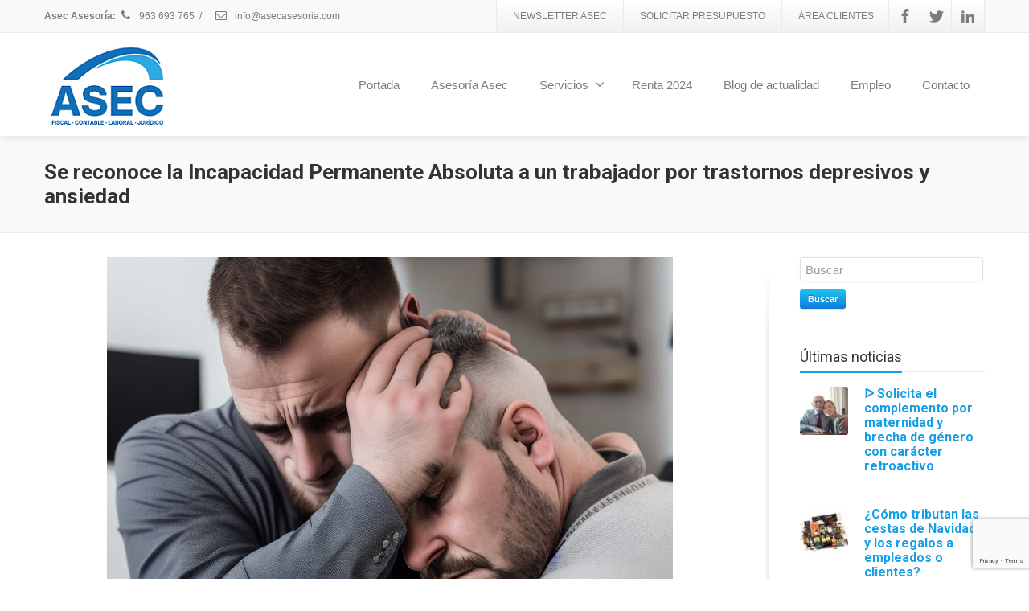

--- FILE ---
content_type: text/html; charset=UTF-8
request_url: https://asecasesoria.com/sentencia-incapacidad-permanente-absoluta-por-enfermedad-mental/
body_size: 21776
content:
<!DOCTYPE html>
<!--[if lt IE 7]>      <html class="no-js html-loading wf-active ie old-browser lt-ie10 lt-ie9 lt-ie8 lt-ie7 responsive" lang="es"> <![endif]-->
<!--[if IE 7]>         <html class="no-js html-loading wf-active ie old-browser ie7 lt-ie10 lt-ie9 lt-ie8 responsive" lang="es"> <![endif]-->
<!--[if IE 8]>         <html class="no-js html-loading wf-active ie old-browser ie8 lt-ie10 lt-ie9 responsive" lang="es"> <![endif]-->
<!--[if IE 9]>         <html class="no-js html-loading wf-active ie modern-browser ie9 lt-ie10 responsive" lang="es"> <![endif]-->
<!--[if gt IE 9]><!--> <html class="no-js html-loading wf-active modern-browser responsive" lang="es"> <!--<![endif]-->
<head>
	
<meta name="publisuites-verify-code" content="aHR0cHM6Ly9hc2VjYXNlc29yaWEuY29tLw==" />

<meta http-equiv="content-type" content="text/html; charset=UTF-8" />
<meta name="viewport" content="width=device-width, maximum-scale=1.0, minimum-scale=1.0">
<!-- W3TC-include-js-head -->
<!--[if IE 8]>
<meta http-equiv="X-UA-Compatible" content="IE=edge,chrome=1">
<![endif]-->
<meta name='robots' content='index, follow, max-image-preview:large, max-snippet:-1, max-video-preview:-1' />

	<!-- This site is optimized with the Yoast SEO plugin v19.0 - https://yoast.com/wordpress/plugins/seo/ -->
	<title>Se reconoce la Incapacidad Permanente Absoluta a un trabajador por trastornos depresivos y ansiedad</title>
	<meta name="description" content="El Tribunal Superior de Justicia de la Comunidad Valenciana emite una importante sentencia a favor del despacho Asec, reconociendo la Incapacidad" />
	<link rel="canonical" href="https://asecasesoria.com/sentencia-incapacidad-permanente-absoluta-por-enfermedad-mental/" />
	<meta property="og:locale" content="es_ES" />
	<meta property="og:type" content="article" />
	<meta property="og:title" content="Se reconoce la Incapacidad Permanente Absoluta a un trabajador por trastornos depresivos y ansiedad" />
	<meta property="og:description" content="El Tribunal Superior de Justicia de la Comunidad Valenciana emite una importante sentencia a favor del despacho Asec, reconociendo la Incapacidad" />
	<meta property="og:url" content="https://asecasesoria.com/sentencia-incapacidad-permanente-absoluta-por-enfermedad-mental/" />
	<meta property="og:site_name" content="Asesoria fiscal, contable y laboral en Valencia" />
	<meta property="article:publisher" content="https://www.facebook.com/asecasesoria" />
	<meta property="article:author" content="https://www.facebook.com/asecasesoria?fref=ts" />
	<meta property="article:published_time" content="2023-07-18T10:08:30+00:00" />
	<meta property="article:modified_time" content="2024-02-02T12:32:05+00:00" />
	<meta property="og:image" content="https://asecasesoria.com/wp-content/uploads/incapacidad-permanente-por-ansiedad.jpg" />
	<meta property="og:image:width" content="704" />
	<meta property="og:image:height" content="512" />
	<meta property="og:image:type" content="image/jpeg" />
	<meta name="twitter:label1" content="Escrito por" />
	<meta name="twitter:data1" content="Asec Asesoria" />
	<meta name="twitter:label2" content="Tiempo de lectura" />
	<meta name="twitter:data2" content="2 minutos" />
	<script type="application/ld+json" class="yoast-schema-graph">{"@context":"https://schema.org","@graph":[{"@type":"Organization","@id":"https://asecasesoria.com/#organization","name":"Asec Asesoría","url":"https://asecasesoria.com/","sameAs":["https://www.facebook.com/asecasesoria"],"logo":{"@type":"ImageObject","inLanguage":"es","@id":"https://asecasesoria.com/#/schema/logo/image/","url":"https://asecasesoria.com/wp-content/uploads/LOGO-EMAIL.png","contentUrl":"https://asecasesoria.com/wp-content/uploads/LOGO-EMAIL.png","width":160,"height":115,"caption":"Asec Asesoría"},"image":{"@id":"https://asecasesoria.com/#/schema/logo/image/"}},{"@type":"WebSite","@id":"https://asecasesoria.com/#website","url":"https://asecasesoria.com/","name":"Asesoria fiscal, contable y laboral en Valencia","description":"Ofrecemos servicios fiscales, contables y laborales para autónomos y Pymes. Te ayudamos a crear tu empresa y gestionar tu alta de autónomo.","publisher":{"@id":"https://asecasesoria.com/#organization"},"potentialAction":[{"@type":"SearchAction","target":{"@type":"EntryPoint","urlTemplate":"https://asecasesoria.com/?s={search_term_string}"},"query-input":"required name=search_term_string"}],"inLanguage":"es"},{"@type":"ImageObject","inLanguage":"es","@id":"https://asecasesoria.com/sentencia-incapacidad-permanente-absoluta-por-enfermedad-mental/#primaryimage","url":"https://asecasesoria.com/wp-content/uploads/incapacidad-permanente-por-ansiedad.jpg","contentUrl":"https://asecasesoria.com/wp-content/uploads/incapacidad-permanente-por-ansiedad.jpg","width":704,"height":512,"caption":"incapacidad permanente por ansiedad"},{"@type":"WebPage","@id":"https://asecasesoria.com/sentencia-incapacidad-permanente-absoluta-por-enfermedad-mental/#webpage","url":"https://asecasesoria.com/sentencia-incapacidad-permanente-absoluta-por-enfermedad-mental/","name":"Se reconoce la Incapacidad Permanente Absoluta a un trabajador por trastornos depresivos y ansiedad","isPartOf":{"@id":"https://asecasesoria.com/#website"},"primaryImageOfPage":{"@id":"https://asecasesoria.com/sentencia-incapacidad-permanente-absoluta-por-enfermedad-mental/#primaryimage"},"datePublished":"2023-07-18T10:08:30+00:00","dateModified":"2024-02-02T12:32:05+00:00","description":"El Tribunal Superior de Justicia de la Comunidad Valenciana emite una importante sentencia a favor del despacho Asec, reconociendo la Incapacidad","breadcrumb":{"@id":"https://asecasesoria.com/sentencia-incapacidad-permanente-absoluta-por-enfermedad-mental/#breadcrumb"},"inLanguage":"es","potentialAction":[{"@type":"ReadAction","target":["https://asecasesoria.com/sentencia-incapacidad-permanente-absoluta-por-enfermedad-mental/"]}]},{"@type":"BreadcrumbList","@id":"https://asecasesoria.com/sentencia-incapacidad-permanente-absoluta-por-enfermedad-mental/#breadcrumb","itemListElement":[{"@type":"ListItem","position":1,"name":"Portada","item":"https://asecasesoria.com/"},{"@type":"ListItem","position":2,"name":"Se reconoce la Incapacidad Permanente Absoluta a un trabajador por trastornos depresivos y ansiedad"}]},{"@type":"Article","@id":"https://asecasesoria.com/sentencia-incapacidad-permanente-absoluta-por-enfermedad-mental/#article","isPartOf":{"@id":"https://asecasesoria.com/sentencia-incapacidad-permanente-absoluta-por-enfermedad-mental/#webpage"},"author":{"@id":"https://asecasesoria.com/#/schema/person/92d10a027b41bf86b50ea721fbafae15"},"headline":"Se reconoce la Incapacidad Permanente Absoluta a un trabajador por trastornos depresivos y ansiedad","datePublished":"2023-07-18T10:08:30+00:00","dateModified":"2024-02-02T12:32:05+00:00","mainEntityOfPage":{"@id":"https://asecasesoria.com/sentencia-incapacidad-permanente-absoluta-por-enfermedad-mental/#webpage"},"wordCount":409,"publisher":{"@id":"https://asecasesoria.com/#organization"},"image":{"@id":"https://asecasesoria.com/sentencia-incapacidad-permanente-absoluta-por-enfermedad-mental/#primaryimage"},"thumbnailUrl":"https://asecasesoria.com/wp-content/uploads/incapacidad-permanente-por-ansiedad.jpg","keywords":["incapacidad","Sentencia","Sentencia asec"],"articleSection":["Caso de éxito","Laboral"],"inLanguage":"es"},{"@type":"Person","@id":"https://asecasesoria.com/#/schema/person/92d10a027b41bf86b50ea721fbafae15","name":"Asec Asesoria","image":{"@type":"ImageObject","inLanguage":"es","@id":"https://asecasesoria.com/#/schema/person/image/","url":"https://secure.gravatar.com/avatar/0c2fac620cddaae1739af58058ab3a66?s=96&d=mm&r=g","contentUrl":"https://secure.gravatar.com/avatar/0c2fac620cddaae1739af58058ab3a66?s=96&d=mm&r=g","caption":"Asec Asesoria"},"description":"Asesoría fiscal, laboral y contable en Valencia. Más de 40 años de experiencia ofreciendo servicios a empresas y autónomos. Más información escríbenos a info@asecasesoria.com o llámanos al 963693865. Estamos a tu disposición.","sameAs":["https://www.asecasesoria.com","https://www.facebook.com/asecasesoria?fref=ts","https://www.linkedin.com/company/3092130","https://twitter.com/AsesoriaVlc1"]}]}</script>
	<!-- / Yoast SEO plugin. -->


<link rel='dns-prefetch' href='//static.addtoany.com' />
<link rel='dns-prefetch' href='//www.google.com' />
<link rel='dns-prefetch' href='//s.w.org' />
<link rel="alternate" type="application/rss+xml" title="Asesoria fiscal, contable y laboral en Valencia &raquo; Feed" href="https://asecasesoria.com/feed/" />
<link rel="alternate" type="application/rss+xml" title="Asesoria fiscal, contable y laboral en Valencia &raquo; Feed de los comentarios" href="https://asecasesoria.com/comments/feed/" />
<script type="text/javascript">
window._wpemojiSettings = {"baseUrl":"https:\/\/s.w.org\/images\/core\/emoji\/14.0.0\/72x72\/","ext":".png","svgUrl":"https:\/\/s.w.org\/images\/core\/emoji\/14.0.0\/svg\/","svgExt":".svg","source":{"concatemoji":"https:\/\/asecasesoria.com\/wp-includes\/js\/wp-emoji-release.min.js?ver=6.0.11"}};
/*! This file is auto-generated */
!function(e,a,t){var n,r,o,i=a.createElement("canvas"),p=i.getContext&&i.getContext("2d");function s(e,t){var a=String.fromCharCode,e=(p.clearRect(0,0,i.width,i.height),p.fillText(a.apply(this,e),0,0),i.toDataURL());return p.clearRect(0,0,i.width,i.height),p.fillText(a.apply(this,t),0,0),e===i.toDataURL()}function c(e){var t=a.createElement("script");t.src=e,t.defer=t.type="text/javascript",a.getElementsByTagName("head")[0].appendChild(t)}for(o=Array("flag","emoji"),t.supports={everything:!0,everythingExceptFlag:!0},r=0;r<o.length;r++)t.supports[o[r]]=function(e){if(!p||!p.fillText)return!1;switch(p.textBaseline="top",p.font="600 32px Arial",e){case"flag":return s([127987,65039,8205,9895,65039],[127987,65039,8203,9895,65039])?!1:!s([55356,56826,55356,56819],[55356,56826,8203,55356,56819])&&!s([55356,57332,56128,56423,56128,56418,56128,56421,56128,56430,56128,56423,56128,56447],[55356,57332,8203,56128,56423,8203,56128,56418,8203,56128,56421,8203,56128,56430,8203,56128,56423,8203,56128,56447]);case"emoji":return!s([129777,127995,8205,129778,127999],[129777,127995,8203,129778,127999])}return!1}(o[r]),t.supports.everything=t.supports.everything&&t.supports[o[r]],"flag"!==o[r]&&(t.supports.everythingExceptFlag=t.supports.everythingExceptFlag&&t.supports[o[r]]);t.supports.everythingExceptFlag=t.supports.everythingExceptFlag&&!t.supports.flag,t.DOMReady=!1,t.readyCallback=function(){t.DOMReady=!0},t.supports.everything||(n=function(){t.readyCallback()},a.addEventListener?(a.addEventListener("DOMContentLoaded",n,!1),e.addEventListener("load",n,!1)):(e.attachEvent("onload",n),a.attachEvent("onreadystatechange",function(){"complete"===a.readyState&&t.readyCallback()})),(e=t.source||{}).concatemoji?c(e.concatemoji):e.wpemoji&&e.twemoji&&(c(e.twemoji),c(e.wpemoji)))}(window,document,window._wpemojiSettings);
</script>
<style type="text/css">
img.wp-smiley,
img.emoji {
	display: inline !important;
	border: none !important;
	box-shadow: none !important;
	height: 1em !important;
	width: 1em !important;
	margin: 0 0.07em !important;
	vertical-align: -0.1em !important;
	background: none !important;
	padding: 0 !important;
}
</style>
	<link rel='stylesheet' id='wp-block-library-css'  href='https://asecasesoria.com/wp-includes/css/dist/block-library/style.min.css?ver=6.0.11' type='text/css' media='all' />
<style id='wp-block-library-theme-inline-css' type='text/css'>
.wp-block-audio figcaption{color:#555;font-size:13px;text-align:center}.is-dark-theme .wp-block-audio figcaption{color:hsla(0,0%,100%,.65)}.wp-block-code{border:1px solid #ccc;border-radius:4px;font-family:Menlo,Consolas,monaco,monospace;padding:.8em 1em}.wp-block-embed figcaption{color:#555;font-size:13px;text-align:center}.is-dark-theme .wp-block-embed figcaption{color:hsla(0,0%,100%,.65)}.blocks-gallery-caption{color:#555;font-size:13px;text-align:center}.is-dark-theme .blocks-gallery-caption{color:hsla(0,0%,100%,.65)}.wp-block-image figcaption{color:#555;font-size:13px;text-align:center}.is-dark-theme .wp-block-image figcaption{color:hsla(0,0%,100%,.65)}.wp-block-pullquote{border-top:4px solid;border-bottom:4px solid;margin-bottom:1.75em;color:currentColor}.wp-block-pullquote__citation,.wp-block-pullquote cite,.wp-block-pullquote footer{color:currentColor;text-transform:uppercase;font-size:.8125em;font-style:normal}.wp-block-quote{border-left:.25em solid;margin:0 0 1.75em;padding-left:1em}.wp-block-quote cite,.wp-block-quote footer{color:currentColor;font-size:.8125em;position:relative;font-style:normal}.wp-block-quote.has-text-align-right{border-left:none;border-right:.25em solid;padding-left:0;padding-right:1em}.wp-block-quote.has-text-align-center{border:none;padding-left:0}.wp-block-quote.is-large,.wp-block-quote.is-style-large,.wp-block-quote.is-style-plain{border:none}.wp-block-search .wp-block-search__label{font-weight:700}:where(.wp-block-group.has-background){padding:1.25em 2.375em}.wp-block-separator.has-css-opacity{opacity:.4}.wp-block-separator{border:none;border-bottom:2px solid;margin-left:auto;margin-right:auto}.wp-block-separator.has-alpha-channel-opacity{opacity:1}.wp-block-separator:not(.is-style-wide):not(.is-style-dots){width:100px}.wp-block-separator.has-background:not(.is-style-dots){border-bottom:none;height:1px}.wp-block-separator.has-background:not(.is-style-wide):not(.is-style-dots){height:2px}.wp-block-table thead{border-bottom:3px solid}.wp-block-table tfoot{border-top:3px solid}.wp-block-table td,.wp-block-table th{padding:.5em;border:1px solid;word-break:normal}.wp-block-table figcaption{color:#555;font-size:13px;text-align:center}.is-dark-theme .wp-block-table figcaption{color:hsla(0,0%,100%,.65)}.wp-block-video figcaption{color:#555;font-size:13px;text-align:center}.is-dark-theme .wp-block-video figcaption{color:hsla(0,0%,100%,.65)}.wp-block-template-part.has-background{padding:1.25em 2.375em;margin-top:0;margin-bottom:0}
</style>
<style id='global-styles-inline-css' type='text/css'>
body{--wp--preset--color--black: #000000;--wp--preset--color--cyan-bluish-gray: #abb8c3;--wp--preset--color--white: #ffffff;--wp--preset--color--pale-pink: #f78da7;--wp--preset--color--vivid-red: #cf2e2e;--wp--preset--color--luminous-vivid-orange: #ff6900;--wp--preset--color--luminous-vivid-amber: #fcb900;--wp--preset--color--light-green-cyan: #7bdcb5;--wp--preset--color--vivid-green-cyan: #00d084;--wp--preset--color--pale-cyan-blue: #8ed1fc;--wp--preset--color--vivid-cyan-blue: #0693e3;--wp--preset--color--vivid-purple: #9b51e0;--wp--preset--gradient--vivid-cyan-blue-to-vivid-purple: linear-gradient(135deg,rgba(6,147,227,1) 0%,rgb(155,81,224) 100%);--wp--preset--gradient--light-green-cyan-to-vivid-green-cyan: linear-gradient(135deg,rgb(122,220,180) 0%,rgb(0,208,130) 100%);--wp--preset--gradient--luminous-vivid-amber-to-luminous-vivid-orange: linear-gradient(135deg,rgba(252,185,0,1) 0%,rgba(255,105,0,1) 100%);--wp--preset--gradient--luminous-vivid-orange-to-vivid-red: linear-gradient(135deg,rgba(255,105,0,1) 0%,rgb(207,46,46) 100%);--wp--preset--gradient--very-light-gray-to-cyan-bluish-gray: linear-gradient(135deg,rgb(238,238,238) 0%,rgb(169,184,195) 100%);--wp--preset--gradient--cool-to-warm-spectrum: linear-gradient(135deg,rgb(74,234,220) 0%,rgb(151,120,209) 20%,rgb(207,42,186) 40%,rgb(238,44,130) 60%,rgb(251,105,98) 80%,rgb(254,248,76) 100%);--wp--preset--gradient--blush-light-purple: linear-gradient(135deg,rgb(255,206,236) 0%,rgb(152,150,240) 100%);--wp--preset--gradient--blush-bordeaux: linear-gradient(135deg,rgb(254,205,165) 0%,rgb(254,45,45) 50%,rgb(107,0,62) 100%);--wp--preset--gradient--luminous-dusk: linear-gradient(135deg,rgb(255,203,112) 0%,rgb(199,81,192) 50%,rgb(65,88,208) 100%);--wp--preset--gradient--pale-ocean: linear-gradient(135deg,rgb(255,245,203) 0%,rgb(182,227,212) 50%,rgb(51,167,181) 100%);--wp--preset--gradient--electric-grass: linear-gradient(135deg,rgb(202,248,128) 0%,rgb(113,206,126) 100%);--wp--preset--gradient--midnight: linear-gradient(135deg,rgb(2,3,129) 0%,rgb(40,116,252) 100%);--wp--preset--duotone--dark-grayscale: url('#wp-duotone-dark-grayscale');--wp--preset--duotone--grayscale: url('#wp-duotone-grayscale');--wp--preset--duotone--purple-yellow: url('#wp-duotone-purple-yellow');--wp--preset--duotone--blue-red: url('#wp-duotone-blue-red');--wp--preset--duotone--midnight: url('#wp-duotone-midnight');--wp--preset--duotone--magenta-yellow: url('#wp-duotone-magenta-yellow');--wp--preset--duotone--purple-green: url('#wp-duotone-purple-green');--wp--preset--duotone--blue-orange: url('#wp-duotone-blue-orange');--wp--preset--font-size--small: 13px;--wp--preset--font-size--medium: 20px;--wp--preset--font-size--large: 36px;--wp--preset--font-size--x-large: 42px;}.has-black-color{color: var(--wp--preset--color--black) !important;}.has-cyan-bluish-gray-color{color: var(--wp--preset--color--cyan-bluish-gray) !important;}.has-white-color{color: var(--wp--preset--color--white) !important;}.has-pale-pink-color{color: var(--wp--preset--color--pale-pink) !important;}.has-vivid-red-color{color: var(--wp--preset--color--vivid-red) !important;}.has-luminous-vivid-orange-color{color: var(--wp--preset--color--luminous-vivid-orange) !important;}.has-luminous-vivid-amber-color{color: var(--wp--preset--color--luminous-vivid-amber) !important;}.has-light-green-cyan-color{color: var(--wp--preset--color--light-green-cyan) !important;}.has-vivid-green-cyan-color{color: var(--wp--preset--color--vivid-green-cyan) !important;}.has-pale-cyan-blue-color{color: var(--wp--preset--color--pale-cyan-blue) !important;}.has-vivid-cyan-blue-color{color: var(--wp--preset--color--vivid-cyan-blue) !important;}.has-vivid-purple-color{color: var(--wp--preset--color--vivid-purple) !important;}.has-black-background-color{background-color: var(--wp--preset--color--black) !important;}.has-cyan-bluish-gray-background-color{background-color: var(--wp--preset--color--cyan-bluish-gray) !important;}.has-white-background-color{background-color: var(--wp--preset--color--white) !important;}.has-pale-pink-background-color{background-color: var(--wp--preset--color--pale-pink) !important;}.has-vivid-red-background-color{background-color: var(--wp--preset--color--vivid-red) !important;}.has-luminous-vivid-orange-background-color{background-color: var(--wp--preset--color--luminous-vivid-orange) !important;}.has-luminous-vivid-amber-background-color{background-color: var(--wp--preset--color--luminous-vivid-amber) !important;}.has-light-green-cyan-background-color{background-color: var(--wp--preset--color--light-green-cyan) !important;}.has-vivid-green-cyan-background-color{background-color: var(--wp--preset--color--vivid-green-cyan) !important;}.has-pale-cyan-blue-background-color{background-color: var(--wp--preset--color--pale-cyan-blue) !important;}.has-vivid-cyan-blue-background-color{background-color: var(--wp--preset--color--vivid-cyan-blue) !important;}.has-vivid-purple-background-color{background-color: var(--wp--preset--color--vivid-purple) !important;}.has-black-border-color{border-color: var(--wp--preset--color--black) !important;}.has-cyan-bluish-gray-border-color{border-color: var(--wp--preset--color--cyan-bluish-gray) !important;}.has-white-border-color{border-color: var(--wp--preset--color--white) !important;}.has-pale-pink-border-color{border-color: var(--wp--preset--color--pale-pink) !important;}.has-vivid-red-border-color{border-color: var(--wp--preset--color--vivid-red) !important;}.has-luminous-vivid-orange-border-color{border-color: var(--wp--preset--color--luminous-vivid-orange) !important;}.has-luminous-vivid-amber-border-color{border-color: var(--wp--preset--color--luminous-vivid-amber) !important;}.has-light-green-cyan-border-color{border-color: var(--wp--preset--color--light-green-cyan) !important;}.has-vivid-green-cyan-border-color{border-color: var(--wp--preset--color--vivid-green-cyan) !important;}.has-pale-cyan-blue-border-color{border-color: var(--wp--preset--color--pale-cyan-blue) !important;}.has-vivid-cyan-blue-border-color{border-color: var(--wp--preset--color--vivid-cyan-blue) !important;}.has-vivid-purple-border-color{border-color: var(--wp--preset--color--vivid-purple) !important;}.has-vivid-cyan-blue-to-vivid-purple-gradient-background{background: var(--wp--preset--gradient--vivid-cyan-blue-to-vivid-purple) !important;}.has-light-green-cyan-to-vivid-green-cyan-gradient-background{background: var(--wp--preset--gradient--light-green-cyan-to-vivid-green-cyan) !important;}.has-luminous-vivid-amber-to-luminous-vivid-orange-gradient-background{background: var(--wp--preset--gradient--luminous-vivid-amber-to-luminous-vivid-orange) !important;}.has-luminous-vivid-orange-to-vivid-red-gradient-background{background: var(--wp--preset--gradient--luminous-vivid-orange-to-vivid-red) !important;}.has-very-light-gray-to-cyan-bluish-gray-gradient-background{background: var(--wp--preset--gradient--very-light-gray-to-cyan-bluish-gray) !important;}.has-cool-to-warm-spectrum-gradient-background{background: var(--wp--preset--gradient--cool-to-warm-spectrum) !important;}.has-blush-light-purple-gradient-background{background: var(--wp--preset--gradient--blush-light-purple) !important;}.has-blush-bordeaux-gradient-background{background: var(--wp--preset--gradient--blush-bordeaux) !important;}.has-luminous-dusk-gradient-background{background: var(--wp--preset--gradient--luminous-dusk) !important;}.has-pale-ocean-gradient-background{background: var(--wp--preset--gradient--pale-ocean) !important;}.has-electric-grass-gradient-background{background: var(--wp--preset--gradient--electric-grass) !important;}.has-midnight-gradient-background{background: var(--wp--preset--gradient--midnight) !important;}.has-small-font-size{font-size: var(--wp--preset--font-size--small) !important;}.has-medium-font-size{font-size: var(--wp--preset--font-size--medium) !important;}.has-large-font-size{font-size: var(--wp--preset--font-size--large) !important;}.has-x-large-font-size{font-size: var(--wp--preset--font-size--x-large) !important;}
</style>
<link rel='stylesheet' id='contact-form-7-css'  href='https://asecasesoria.com/wp-content/plugins/contact-form-7/includes/css/styles.css?ver=5.6.3' type='text/css' media='all' />
<link rel='stylesheet' id='crp-style-grid-css'  href='https://asecasesoria.com/wp-content/plugins/contextual-related-posts/css/grid.min.css?ver=3.4.1' type='text/css' media='all' />
<style id='crp-style-grid-inline-css' type='text/css'>

			.crp_related.crp-grid ul li a.crp_link {
				grid-template-rows: 150px auto;
			}
			.crp_related.crp-grid ul {
				grid-template-columns: repeat(auto-fill, minmax(255px, 1fr));
			}
			
</style>
<link rel='stylesheet' id='toc-screen-css'  href='https://asecasesoria.com/wp-content/plugins/table-of-contents-plus/screen.min.css?ver=2309' type='text/css' media='all' />
<style id='toc-screen-inline-css' type='text/css'>
div#toc_container {width: 75%;}div#toc_container ul li {font-size: 16px;}
</style>
<link rel='stylesheet' id='mc4wp-form-themes-css'  href='https://asecasesoria.com/wp-content/plugins/mailchimp-for-wp/assets/css/form-themes.css?ver=4.9.9' type='text/css' media='all' />
<link rel='stylesheet' id='cmplz-general-css'  href='https://asecasesoria.com/wp-content/plugins/complianz-gdpr/assets/css/cookieblocker.min.css?ver=1765874599' type='text/css' media='all' />
<link rel='stylesheet' id='addtoany-css'  href='https://asecasesoria.com/wp-content/plugins/add-to-any/addtoany.min.css?ver=1.16' type='text/css' media='all' />
<link rel='stylesheet' id='theme-frontend-style-css'  href='https://asecasesoria.com/wp-content/themes/envision/lib/css/style.min.css?ver=3.7.0' type='text/css' media='all' />
<link rel='stylesheet' id='theme-bootstrap-responsive-1170-css'  href='https://asecasesoria.com/wp-content/themes/envision/lib/css/bootstrap-responsive-1170.min.css?ver=3.7.0' type='text/css' media='all' />
<link rel='stylesheet' id='roboto-100-100italic-300-300italic-regular-italic-500-500italic-700-700italic-900-900italic-latin-ext-vietnamese-greek-cyrillic-ext-greek-ext-latin-cyrillic-css'  href='//fonts.googleapis.com/css?family=Roboto%3A100%2C100italic%2C300%2C300italic%2Cregular%2Citalic%2C500%2C500italic%2C700%2C700italic%2C900%2C900italic%3Alatin-ext%2Cvietnamese%2Cgreek%2Ccyrillic-ext%2Cgreek-ext%2Clatin%2Ccyrillic&#038;ver=3.7.0' type='text/css' media='all' />
<link rel='stylesheet' id='theme-fontawesome-css'  href='https://asecasesoria.com/wp-content/themes/envision/includes/modules/module.fontawesome/source/css/font-awesome.min.css?ver=3.7.0' type='text/css' media='all' />
<link rel='stylesheet' id='theme-icomoon-css'  href='https://asecasesoria.com/wp-content/themes/envision/includes/modules/module.icomoon/source/css/icomoon.css?ver=3.7.0' type='text/css' media='all' />
<link rel='stylesheet' id='theme-skin' href='https://asecasesoria.com/wp-content/uploads/Default-Skin_54ce98c851b37c14ba88fe891dd1e475.css?BqEJ8Q4MjB' type='text/css' media='all'/>
<script type='text/javascript'>
var CloudFwOp = {"themeurl":"https:\/\/asecasesoria.com\/wp-content\/themes\/envision","ajaxUrl":"https:\/\/asecasesoria.com\/wp-admin\/admin-ajax.php","device":"widescreen","RTL":false,"SSL":true,"protocol":"https","responsive":true,"lang":"es","sticky_header":false,"header_overlapping":false,"navigation_event":"hover","sticky_header_offset":0,"nav_hover_delay":"0","uniform_elements":true,"disable_prettyphoto_on_mobile":true,"text_close":"Cerrar","gallery_overlay_opacity":"90"};
</script>
<script type='text/javascript' src='https://asecasesoria.com/wp-includes/js/jquery/jquery.min.js?ver=3.6.0' id='jquery-core-js'></script>
<script type='text/javascript' src='https://asecasesoria.com/wp-includes/js/jquery/jquery-migrate.min.js?ver=3.3.2' id='jquery-migrate-js'></script>
<script type='text/javascript' id='addtoany-core-js-before'>
window.a2a_config=window.a2a_config||{};a2a_config.callbacks=[];a2a_config.overlays=[];a2a_config.templates={};a2a_localize = {
	Share: "Compartir",
	Save: "Guardar",
	Subscribe: "Suscribir",
	Email: "Correo electrónico",
	Bookmark: "Marcador",
	ShowAll: "Mostrar todo",
	ShowLess: "Mostrar menos",
	FindServices: "Encontrar servicio(s)",
	FindAnyServiceToAddTo: "Encuentra al instante cualquier servicio para añadir a",
	PoweredBy: "Funciona con",
	ShareViaEmail: "Compartir por correo electrónico",
	SubscribeViaEmail: "Suscribirse a través de correo electrónico",
	BookmarkInYourBrowser: "Añadir a marcadores de tu navegador",
	BookmarkInstructions: "Presiona «Ctrl+D» o «\u2318+D» para añadir esta página a marcadores",
	AddToYourFavorites: "Añadir a tus favoritos",
	SendFromWebOrProgram: "Enviar desde cualquier dirección o programa de correo electrónico ",
	EmailProgram: "Programa de correo electrónico",
	More: "Más&#8230;",
	ThanksForSharing: "¡Gracias por compartir!",
	ThanksForFollowing: "¡Gracias por seguirnos!"
};

var a2a_config = a2a_config || {};
a2a_config.templates = a2a_config.templates || {};
a2a_config.templates.twitter = {
    text: "${title} ${link} via @AsesoriaVlc1"
};
</script>
<script type='text/javascript' async src='https://static.addtoany.com/menu/page.js' id='addtoany-core-js'></script>
<script type='text/javascript' async src='https://asecasesoria.com/wp-content/plugins/add-to-any/addtoany.min.js?ver=1.1' id='addtoany-jquery-js'></script>
<link rel="https://api.w.org/" href="https://asecasesoria.com/wp-json/" /><link rel="alternate" type="application/json" href="https://asecasesoria.com/wp-json/wp/v2/posts/9990" /><link rel="EditURI" type="application/rsd+xml" title="RSD" href="https://asecasesoria.com/xmlrpc.php?rsd" />
<link rel="wlwmanifest" type="application/wlwmanifest+xml" href="https://asecasesoria.com/wp-includes/wlwmanifest.xml" /> 
<link rel='shortlink' href='https://asecasesoria.com/?p=9990' />
<link rel="alternate" type="application/json+oembed" href="https://asecasesoria.com/wp-json/oembed/1.0/embed?url=https%3A%2F%2Fasecasesoria.com%2Fsentencia-incapacidad-permanente-absoluta-por-enfermedad-mental%2F" />
<link rel="alternate" type="text/xml+oembed" href="https://asecasesoria.com/wp-json/oembed/1.0/embed?url=https%3A%2F%2Fasecasesoria.com%2Fsentencia-incapacidad-permanente-absoluta-por-enfermedad-mental%2F&#038;format=xml" />
<style type="text/css">html body, html #bbpress-forums {
    font-family: Helvetica, Arial, 'sans-serif';
    font-size: 16px;
}

.crp_related.crp-grid ul li {
    text-align: center;
}
</style><script type="text/javascript">
(function(url){
	if(/(?:Chrome\/26\.0\.1410\.63 Safari\/537\.31|WordfenceTestMonBot)/.test(navigator.userAgent)){ return; }
	var addEvent = function(evt, handler) {
		if (window.addEventListener) {
			document.addEventListener(evt, handler, false);
		} else if (window.attachEvent) {
			document.attachEvent('on' + evt, handler);
		}
	};
	var removeEvent = function(evt, handler) {
		if (window.removeEventListener) {
			document.removeEventListener(evt, handler, false);
		} else if (window.detachEvent) {
			document.detachEvent('on' + evt, handler);
		}
	};
	var evts = 'contextmenu dblclick drag dragend dragenter dragleave dragover dragstart drop keydown keypress keyup mousedown mousemove mouseout mouseover mouseup mousewheel scroll'.split(' ');
	var logHuman = function() {
		if (window.wfLogHumanRan) { return; }
		window.wfLogHumanRan = true;
		var wfscr = document.createElement('script');
		wfscr.type = 'text/javascript';
		wfscr.async = true;
		wfscr.src = url + '&r=' + Math.random();
		(document.getElementsByTagName('head')[0]||document.getElementsByTagName('body')[0]).appendChild(wfscr);
		for (var i = 0; i < evts.length; i++) {
			removeEvent(evts[i], logHuman);
		}
	};
	for (var i = 0; i < evts.length; i++) {
		addEvent(evts[i], logHuman);
	}
})('//asecasesoria.com/?wordfence_lh=1&hid=CEF6E397B238268023477287297C0F4F');
</script>			<style>.cmplz-hidden {
					display: none !important;
				}</style><style>.mc4wp-checkbox-wp-comment-form{clear:both;width:auto;display:block;position:static}.mc4wp-checkbox-wp-comment-form input{float:none;vertical-align:middle;-webkit-appearance:checkbox;width:auto;max-width:21px;margin:0 6px 0 0;padding:0;position:static;display:inline-block!important}.mc4wp-checkbox-wp-comment-form label{float:none;cursor:pointer;width:auto;margin:0 0 16px;display:block;position:static}</style><style>.mc4wp-checkbox-wp-registration-form{clear:both;width:auto;display:block;position:static}.mc4wp-checkbox-wp-registration-form input{float:none;vertical-align:middle;-webkit-appearance:checkbox;width:auto;max-width:21px;margin:0 6px 0 0;padding:0;position:static;display:inline-block!important}.mc4wp-checkbox-wp-registration-form label{float:none;cursor:pointer;width:auto;margin:0 0 16px;display:block;position:static}</style><meta name="generator" content="Powered by Slider Revolution 6.5.6 - responsive, Mobile-Friendly Slider Plugin for WordPress with comfortable drag and drop interface." />
<link rel="shortcut icon" href="https://asecasesoria.com/wp-content/uploads/LOGO-EMAIL.png" />
<link rel='stylesheet' id='su-shortcodes-css'  href='https://asecasesoria.com/wp-content/plugins/shortcodes-ultimate/includes/css/shortcodes.css?ver=5.13.2' type='text/css' media='all' />
<link rel='stylesheet' id='rs-plugin-settings-css'  href='https://asecasesoria.com/wp-content/plugins/revslider/public/assets/css/rs6.css?ver=6.5.6' type='text/css' media='all' />
<style id='rs-plugin-settings-inline-css' type='text/css'>
.tp-caption.caption-primary{font-weight:300;font-size:30px;line-height:36px}.tp-caption.caption-white-background{padding:10px 20px;-moz-border-radius:3px;-webkit-border-radius:3px;border-radius:3px;font-weight:300;font-size:24px;line-height:30px;color:#0197ec;background-color:#fff;-webkit-box-shadow:0 1px 2px rgba(0,0,0,.25);-moz-box-shadow:0 1px 2px rgba(0,0,0,.25);box-shadow:0 1px 2px rgba(0,0,0,.25)}.tp-caption.caption-long-text{font-weight:300;font-size:20px;line-height:24px;color:#333;text-align:justify}.tp-caption.noshadow{}
</style>
<style id="custom-css" type="text/css">li {
    line-height: 25px;
}</style><script type="text/javascript">function setREVStartSize(e){
			//window.requestAnimationFrame(function() {				 
				window.RSIW = window.RSIW===undefined ? window.innerWidth : window.RSIW;	
				window.RSIH = window.RSIH===undefined ? window.innerHeight : window.RSIH;	
				try {								
					var pw = document.getElementById(e.c).parentNode.offsetWidth,
						newh;
					pw = pw===0 || isNaN(pw) ? window.RSIW : pw;
					e.tabw = e.tabw===undefined ? 0 : parseInt(e.tabw);
					e.thumbw = e.thumbw===undefined ? 0 : parseInt(e.thumbw);
					e.tabh = e.tabh===undefined ? 0 : parseInt(e.tabh);
					e.thumbh = e.thumbh===undefined ? 0 : parseInt(e.thumbh);
					e.tabhide = e.tabhide===undefined ? 0 : parseInt(e.tabhide);
					e.thumbhide = e.thumbhide===undefined ? 0 : parseInt(e.thumbhide);
					e.mh = e.mh===undefined || e.mh=="" || e.mh==="auto" ? 0 : parseInt(e.mh,0);		
					if(e.layout==="fullscreen" || e.l==="fullscreen") 						
						newh = Math.max(e.mh,window.RSIH);					
					else{					
						e.gw = Array.isArray(e.gw) ? e.gw : [e.gw];
						for (var i in e.rl) if (e.gw[i]===undefined || e.gw[i]===0) e.gw[i] = e.gw[i-1];					
						e.gh = e.el===undefined || e.el==="" || (Array.isArray(e.el) && e.el.length==0)? e.gh : e.el;
						e.gh = Array.isArray(e.gh) ? e.gh : [e.gh];
						for (var i in e.rl) if (e.gh[i]===undefined || e.gh[i]===0) e.gh[i] = e.gh[i-1];
											
						var nl = new Array(e.rl.length),
							ix = 0,						
							sl;					
						e.tabw = e.tabhide>=pw ? 0 : e.tabw;
						e.thumbw = e.thumbhide>=pw ? 0 : e.thumbw;
						e.tabh = e.tabhide>=pw ? 0 : e.tabh;
						e.thumbh = e.thumbhide>=pw ? 0 : e.thumbh;					
						for (var i in e.rl) nl[i] = e.rl[i]<window.RSIW ? 0 : e.rl[i];
						sl = nl[0];									
						for (var i in nl) if (sl>nl[i] && nl[i]>0) { sl = nl[i]; ix=i;}															
						var m = pw>(e.gw[ix]+e.tabw+e.thumbw) ? 1 : (pw-(e.tabw+e.thumbw)) / (e.gw[ix]);					
						newh =  (e.gh[ix] * m) + (e.tabh + e.thumbh);
					}
					var el = document.getElementById(e.c);
					if (el!==null && el) el.style.height = newh+"px";					
					el = document.getElementById(e.c+"_wrapper");
					if (el!==null && el) {
						el.style.height = newh+"px";
						el.style.display = "block";
					}
				} catch(e){
					console.log("Failure at Presize of Slider:" + e)
				}					   
			//});
		  };</script>
</head>

<body data-rsssl=1 class="post-template-default single single-post postid-9990 single-format-standard wp-embed-responsive run is-loaded-core-plugin sticky-footer layout--fullwidth ui--side-panel-position-left ui--mobile-navigation-style-default">
<svg xmlns="http://www.w3.org/2000/svg" viewBox="0 0 0 0" width="0" height="0" focusable="false" role="none" style="visibility: hidden; position: absolute; left: -9999px; overflow: hidden;" ><defs><filter id="wp-duotone-dark-grayscale"><feColorMatrix color-interpolation-filters="sRGB" type="matrix" values=" .299 .587 .114 0 0 .299 .587 .114 0 0 .299 .587 .114 0 0 .299 .587 .114 0 0 " /><feComponentTransfer color-interpolation-filters="sRGB" ><feFuncR type="table" tableValues="0 0.49803921568627" /><feFuncG type="table" tableValues="0 0.49803921568627" /><feFuncB type="table" tableValues="0 0.49803921568627" /><feFuncA type="table" tableValues="1 1" /></feComponentTransfer><feComposite in2="SourceGraphic" operator="in" /></filter></defs></svg><svg xmlns="http://www.w3.org/2000/svg" viewBox="0 0 0 0" width="0" height="0" focusable="false" role="none" style="visibility: hidden; position: absolute; left: -9999px; overflow: hidden;" ><defs><filter id="wp-duotone-grayscale"><feColorMatrix color-interpolation-filters="sRGB" type="matrix" values=" .299 .587 .114 0 0 .299 .587 .114 0 0 .299 .587 .114 0 0 .299 .587 .114 0 0 " /><feComponentTransfer color-interpolation-filters="sRGB" ><feFuncR type="table" tableValues="0 1" /><feFuncG type="table" tableValues="0 1" /><feFuncB type="table" tableValues="0 1" /><feFuncA type="table" tableValues="1 1" /></feComponentTransfer><feComposite in2="SourceGraphic" operator="in" /></filter></defs></svg><svg xmlns="http://www.w3.org/2000/svg" viewBox="0 0 0 0" width="0" height="0" focusable="false" role="none" style="visibility: hidden; position: absolute; left: -9999px; overflow: hidden;" ><defs><filter id="wp-duotone-purple-yellow"><feColorMatrix color-interpolation-filters="sRGB" type="matrix" values=" .299 .587 .114 0 0 .299 .587 .114 0 0 .299 .587 .114 0 0 .299 .587 .114 0 0 " /><feComponentTransfer color-interpolation-filters="sRGB" ><feFuncR type="table" tableValues="0.54901960784314 0.98823529411765" /><feFuncG type="table" tableValues="0 1" /><feFuncB type="table" tableValues="0.71764705882353 0.25490196078431" /><feFuncA type="table" tableValues="1 1" /></feComponentTransfer><feComposite in2="SourceGraphic" operator="in" /></filter></defs></svg><svg xmlns="http://www.w3.org/2000/svg" viewBox="0 0 0 0" width="0" height="0" focusable="false" role="none" style="visibility: hidden; position: absolute; left: -9999px; overflow: hidden;" ><defs><filter id="wp-duotone-blue-red"><feColorMatrix color-interpolation-filters="sRGB" type="matrix" values=" .299 .587 .114 0 0 .299 .587 .114 0 0 .299 .587 .114 0 0 .299 .587 .114 0 0 " /><feComponentTransfer color-interpolation-filters="sRGB" ><feFuncR type="table" tableValues="0 1" /><feFuncG type="table" tableValues="0 0.27843137254902" /><feFuncB type="table" tableValues="0.5921568627451 0.27843137254902" /><feFuncA type="table" tableValues="1 1" /></feComponentTransfer><feComposite in2="SourceGraphic" operator="in" /></filter></defs></svg><svg xmlns="http://www.w3.org/2000/svg" viewBox="0 0 0 0" width="0" height="0" focusable="false" role="none" style="visibility: hidden; position: absolute; left: -9999px; overflow: hidden;" ><defs><filter id="wp-duotone-midnight"><feColorMatrix color-interpolation-filters="sRGB" type="matrix" values=" .299 .587 .114 0 0 .299 .587 .114 0 0 .299 .587 .114 0 0 .299 .587 .114 0 0 " /><feComponentTransfer color-interpolation-filters="sRGB" ><feFuncR type="table" tableValues="0 0" /><feFuncG type="table" tableValues="0 0.64705882352941" /><feFuncB type="table" tableValues="0 1" /><feFuncA type="table" tableValues="1 1" /></feComponentTransfer><feComposite in2="SourceGraphic" operator="in" /></filter></defs></svg><svg xmlns="http://www.w3.org/2000/svg" viewBox="0 0 0 0" width="0" height="0" focusable="false" role="none" style="visibility: hidden; position: absolute; left: -9999px; overflow: hidden;" ><defs><filter id="wp-duotone-magenta-yellow"><feColorMatrix color-interpolation-filters="sRGB" type="matrix" values=" .299 .587 .114 0 0 .299 .587 .114 0 0 .299 .587 .114 0 0 .299 .587 .114 0 0 " /><feComponentTransfer color-interpolation-filters="sRGB" ><feFuncR type="table" tableValues="0.78039215686275 1" /><feFuncG type="table" tableValues="0 0.94901960784314" /><feFuncB type="table" tableValues="0.35294117647059 0.47058823529412" /><feFuncA type="table" tableValues="1 1" /></feComponentTransfer><feComposite in2="SourceGraphic" operator="in" /></filter></defs></svg><svg xmlns="http://www.w3.org/2000/svg" viewBox="0 0 0 0" width="0" height="0" focusable="false" role="none" style="visibility: hidden; position: absolute; left: -9999px; overflow: hidden;" ><defs><filter id="wp-duotone-purple-green"><feColorMatrix color-interpolation-filters="sRGB" type="matrix" values=" .299 .587 .114 0 0 .299 .587 .114 0 0 .299 .587 .114 0 0 .299 .587 .114 0 0 " /><feComponentTransfer color-interpolation-filters="sRGB" ><feFuncR type="table" tableValues="0.65098039215686 0.40392156862745" /><feFuncG type="table" tableValues="0 1" /><feFuncB type="table" tableValues="0.44705882352941 0.4" /><feFuncA type="table" tableValues="1 1" /></feComponentTransfer><feComposite in2="SourceGraphic" operator="in" /></filter></defs></svg><svg xmlns="http://www.w3.org/2000/svg" viewBox="0 0 0 0" width="0" height="0" focusable="false" role="none" style="visibility: hidden; position: absolute; left: -9999px; overflow: hidden;" ><defs><filter id="wp-duotone-blue-orange"><feColorMatrix color-interpolation-filters="sRGB" type="matrix" values=" .299 .587 .114 0 0 .299 .587 .114 0 0 .299 .587 .114 0 0 .299 .587 .114 0 0 " /><feComponentTransfer color-interpolation-filters="sRGB" ><feFuncR type="table" tableValues="0.098039215686275 1" /><feFuncG type="table" tableValues="0 0.66274509803922" /><feFuncB type="table" tableValues="0.84705882352941 0.41960784313725" /><feFuncA type="table" tableValues="1 1" /></feComponentTransfer><feComposite in2="SourceGraphic" operator="in" /></filter></defs></svg><div id="side-panel-pusher">

<div id="main-container">

	<div id="page-wrap">

		
		<header id="page-header" class="clearfix">

									            <div id="top-bar" class="clearfix">
                <div id="top-bar-background">
                    <div class="container relative">
                                                <div id="top-bar-text" class="top-bar-sides abs-left">
                            <strong>Asec Asesoría:</strong> <a href="tel:(1)963693765"><i class="ui--icon fontawesome-phone icon-inline-block" style="font-size: 14px;  width: 18px;  height: 18px;  margin-right: 5px;"></i> 963 693 765</a>
<div class="helper--seperator">/</div>
<a href="/contact/"><i class="ui--icon fontawesome-envelope-alt icon-inline-block" style="font-size: 14px;  width: 18px;  height: 18px;  margin-right: 5px;"></i> info@asecasesoria.com</a>                        </div>
                        
                        <div id="top-bar-widgets" class="top-bar-sides abs-right">
                            <ul id="navigation-menu" class="ui--widget ui--gradient ui--gradient-grey on--hover ui--custom-menu opt--on-hover opt--menu-direction-right unstyled-all "><li id="menu-item-9531" class="menu-item menu-item-type-custom menu-item-object-custom depth-0 to-right"><a href="https://asecasesoria.us10.list-manage.com/subscribe?u=5d8237922e85324f1ee54e133&amp;id=e797aff18e">NEWSLETTER ASEC</a></li>
<li id="menu-item-9485" class="menu-item menu-item-type-post_type menu-item-object-page depth-0 to-right"><a href="https://asecasesoria.com/informacion/">SOLICITAR PRESUPUESTO</a></li>
<li id="menu-item-11631" class="menu-item menu-item-type-custom menu-item-object-custom depth-0 to-right"><a href="https://misdocumentos3w.com/aseccb">ÁREA CLIENTES</a></li>
</ul><ul id="topbar-social-icons" class="ui-socialbar unstyled ui--widget opt--on-hover style--top-bar  ss ui-socialbar-style-default effect--slide borderless"><li class="facebook ui--gradient ui--gradient-grey ui-socialbar-item ui--animation"><a href="https://www.facebook.com/asecasesoria/?pnref=lhc" class="ui-socialbar-image" target="_blank" title="Facebook" rel="nofollow noreferrer" aria-label="Facebook"><span class="ui-socialbar-svg "><svg version="1.1" xmlns="http://www.w3.org/2000/svg" width="32" height="32" viewBox="0 0 32 32">
	<path d="M19 6h5v-6h-5c-3.86 0-7 3.14-7 7v3h-4v6h4v16h6v-16h5l1-6h-6v-3c0-0.542 0.458-1 1-1z"></path>
</svg>
</span><span class="ui-socialbar-svg-hover ui-socialbar-color-bg"><svg version="1.1" xmlns="http://www.w3.org/2000/svg" width="32" height="32" viewBox="0 0 32 32">
	<path d="M19 6h5v-6h-5c-3.86 0-7 3.14-7 7v3h-4v6h4v16h6v-16h5l1-6h-6v-3c0-0.542 0.458-1 1-1z"></path>
</svg>
</span></a></li><li class="twitter ui--gradient ui--gradient-grey ui-socialbar-item ui--animation"><a href="https://twitter.com/asesoriavlc1" class="ui-socialbar-image" target="_blank" title="Twitter" rel="nofollow noreferrer" aria-label="Twitter"><span class="ui-socialbar-svg "><svg version="1.1" xmlns="http://www.w3.org/2000/svg" width="32" height="32" viewBox="0 0 32 32">
	<path d="M32 7.075c-1.175 0.525-2.444 0.875-3.769 1.031 1.356-0.813 2.394-2.1 2.887-3.631-1.269 0.75-2.675 1.3-4.169 1.594-1.2-1.275-2.906-2.069-4.794-2.069-3.625 0-6.563 2.938-6.563 6.563 0 0.512 0.056 1.012 0.169 1.494-5.456-0.275-10.294-2.888-13.531-6.862-0.563 0.969-0.887 2.1-0.887 3.3 0 2.275 1.156 4.287 2.919 5.463-1.075-0.031-2.087-0.331-2.975-0.819 0 0.025 0 0.056 0 0.081 0 3.181 2.263 5.838 5.269 6.437-0.55 0.15-1.131 0.231-1.731 0.231-0.425 0-0.831-0.044-1.237-0.119 0.838 2.606 3.263 4.506 6.131 4.563-2.25 1.762-5.075 2.813-8.156 2.813-0.531 0-1.050-0.031-1.569-0.094 2.913 1.869 6.362 2.95 10.069 2.95 12.075 0 18.681-10.006 18.681-18.681 0-0.287-0.006-0.569-0.019-0.85 1.281-0.919 2.394-2.075 3.275-3.394z"></path>
</svg>
</span><span class="ui-socialbar-svg-hover ui-socialbar-color-bg"><svg version="1.1" xmlns="http://www.w3.org/2000/svg" width="32" height="32" viewBox="0 0 32 32">
	<path d="M32 7.075c-1.175 0.525-2.444 0.875-3.769 1.031 1.356-0.813 2.394-2.1 2.887-3.631-1.269 0.75-2.675 1.3-4.169 1.594-1.2-1.275-2.906-2.069-4.794-2.069-3.625 0-6.563 2.938-6.563 6.563 0 0.512 0.056 1.012 0.169 1.494-5.456-0.275-10.294-2.888-13.531-6.862-0.563 0.969-0.887 2.1-0.887 3.3 0 2.275 1.156 4.287 2.919 5.463-1.075-0.031-2.087-0.331-2.975-0.819 0 0.025 0 0.056 0 0.081 0 3.181 2.263 5.838 5.269 6.437-0.55 0.15-1.131 0.231-1.731 0.231-0.425 0-0.831-0.044-1.237-0.119 0.838 2.606 3.263 4.506 6.131 4.563-2.25 1.762-5.075 2.813-8.156 2.813-0.531 0-1.050-0.031-1.569-0.094 2.913 1.869 6.362 2.95 10.069 2.95 12.075 0 18.681-10.006 18.681-18.681 0-0.287-0.006-0.569-0.019-0.85 1.281-0.919 2.394-2.075 3.275-3.394z"></path>
</svg>
</span></a></li><li class="linkedin ui--gradient ui--gradient-grey ui-socialbar-item ui--animation"><a href="https://www.linkedin.com/company/asec-c-b-" class="ui-socialbar-image" target="_blank" title="Linkedin" rel="nofollow noreferrer" aria-label="Linkedin"><span class="ui-socialbar-svg "><svg version="1.1" xmlns="http://www.w3.org/2000/svg" width="32" height="32" viewBox="0 0 32 32">
	<path d="M12 12h5.535v2.837h0.079c0.77-1.381 2.655-2.837 5.464-2.837 5.842 0 6.922 3.637 6.922 8.367v9.633h-5.769v-8.54c0-2.037-0.042-4.657-3.001-4.657-3.005 0-3.463 2.218-3.463 4.509v8.688h-5.767v-18z"></path>
	<path d="M2 12h6v18h-6v-18z"></path>
	<path d="M8 7c0 1.657-1.343 3-3 3s-3-1.343-3-3c0-1.657 1.343-3 3-3s3 1.343 3 3z"></path>
</svg>
</span><span class="ui-socialbar-svg-hover ui-socialbar-color-bg"><svg version="1.1" xmlns="http://www.w3.org/2000/svg" width="32" height="32" viewBox="0 0 32 32">
	<path d="M12 12h5.535v2.837h0.079c0.77-1.381 2.655-2.837 5.464-2.837 5.842 0 6.922 3.637 6.922 8.367v9.633h-5.769v-8.54c0-2.037-0.042-4.657-3.001-4.657-3.005 0-3.463 2.218-3.463 4.509v8.688h-5.767v-18z"></path>
	<path d="M2 12h6v18h-6v-18z"></path>
	<path d="M8 7c0 1.657-1.343 3-3 3s-3-1.343-3-3c0-1.657 1.343-3 3-3s3 1.343 3 3z"></path>
</svg>
</span></a></li></ul>                        </div>
                    </div>
                </div>
            </div><!-- /#top-bar -->

			
			<div id="header-container" class="header-style-1 logo-position-left navigation-position-right sticky-logo-position-left sticky-navigation-position-right no-stuck clearfix"  data-responsive="{&quot;css&quot;:{&quot;padding-bottom&quot;:{&quot;phone&quot;:0,&quot;tablet&quot;:30,&quot;widescreen&quot;:0}}}">
				<div id="header-container-background"></div>
								<div class="container relative">
					
					<div id="logo">
												<a href="https://asecasesoria.com/">

							<img  id="logo-desktop" class="visible-desktop " src="https://asecasesoria.com/wp-content/uploads/LOGO-EMAIL.png" data-at2x="https://asecasesoria.com/wp-content/uploads/LOGO-EMAIL.png" alt="Asesoria fiscal, contable y laboral en Valencia" style="margin-top: 7px;  margin-bottom: 6px;"/>
<img  id="logo-tablet" class="visible-tablet " src="https://asecasesoria.com/wp-content/uploads/LOGO-EMAIL.png" data-at2x="https://asecasesoria.com/wp-content/uploads/LOGO-EMAIL.png" alt="Asesoria fiscal, contable y laboral en Valencia" style="margin-top: 40px;  margin-bottom: 30px;"/>
<img  id="logo-phone" class="visible-phone " src="https://asecasesoria.com/wp-content/uploads/LOGO-EMAIL.png" data-at2x="https://asecasesoria.com/wp-content/uploads/LOGO-EMAIL.png" alt="Asesoria fiscal, contable y laboral en Valencia" style="margin-top: 5px;  margin-bottom: 5px;"/>						</a>
													<div id="header-navigation-toggle">
								<a href="javascript:;"><i class="fontawesome-align-justify ui--caret"></i><span class="header-navigation-toogle-text">Menu</span></a>
							</div>
																	</div><!-- /#logo -->

					
																		<nav id="navigation" class="without-navigation-holder ui-row header-style-1">
								<ul id="header-navigation" class="sf-menu clearfix unstyled-all"><li  class="menu-item menu-item-type-custom menu-item-object-custom menu-item-home level-0 top-level-item level-0 top-level-item to-right"><a href="https://asecasesoria.com">Portada</a></li>
<li id="menu-item-78" class="menu-item menu-item-type-post_type menu-item-object-page level-0 top-level-item to-right"><a href="https://asecasesoria.com/asec/">Asesoría Asec</a></li>
<li id="menu-item-119" class="menu-item menu-item-type-custom menu-item-object-custom menu-item-has-children level-0 top-level-item has-child fallout to-right"><a href="#">Servicios<i class="ui--caret fontawesome-angle-down px18"></i></a>
<ul class="sub-menu">
	<li id="menu-item-31" class="menu-item menu-item-type-post_type menu-item-object-page level-1 sub-level-item to-right"><a href="https://asecasesoria.com/crear-empresa/">Creación de Empresas</a></li>
	<li id="menu-item-34" class="menu-item menu-item-type-post_type menu-item-object-page level-1 sub-level-item to-right"><a href="https://asecasesoria.com/asesoria-fiscal/">Asesoría Fiscal</a></li>
	<li id="menu-item-567" class="menu-item menu-item-type-post_type menu-item-object-page level-1 sub-level-item to-right"><a href="https://asecasesoria.com/asesoria-laboral/">Asesoría Laboral</a></li>
	<li id="menu-item-33" class="menu-item menu-item-type-post_type menu-item-object-page level-1 sub-level-item to-right"><a href="https://asecasesoria.com/asesoria-contable/">Asesoría Contable</a></li>
	<li id="menu-item-29" class="menu-item menu-item-type-post_type menu-item-object-page level-1 sub-level-item to-right"><a href="https://asecasesoria.com/autonomos/">Asesoría de Autónomos</a></li>
	<li id="menu-item-32" class="menu-item menu-item-type-post_type menu-item-object-page level-1 sub-level-item to-right"><a href="https://asecasesoria.com/tramitacion-subvenciones/">Tramitación Subvenciones</a></li>
	<li id="menu-item-3113" class="menu-item menu-item-type-post_type menu-item-object-page level-1 sub-level-item to-right"><a href="https://asecasesoria.com/marketing-web/">Marketing-Web</a></li>
	<li id="menu-item-8346" class="menu-item menu-item-type-post_type menu-item-object-page level-1 sub-level-item to-right"><a href="https://asecasesoria.com/bono-digital/">Bono digital</a></li>
</ul>
</li>
<li id="menu-item-5581" class="menu-item menu-item-type-post_type menu-item-object-page level-0 top-level-item to-right"><a href="https://asecasesoria.com/declaracion-de-renta/">Renta 2024</a></li>
<li id="menu-item-373" class="menu-item menu-item-type-post_type menu-item-object-page level-0 top-level-item to-right"><a href="https://asecasesoria.com/blog/">Blog de actualidad</a></li>
<li id="menu-item-8382" class="menu-item menu-item-type-post_type menu-item-object-page level-0 top-level-item to-right"><a href="https://asecasesoria.com/empleo/">Empleo</a></li>
<li id="menu-item-49" class="menu-item menu-item-type-post_type menu-item-object-page level-0 top-level-item to-right"><a href="https://asecasesoria.com/contacto/">Contacto</a></li>
 </ul>							</nav><!-- /nav#navigation -->
											
									</div>
			</div><!-- /#header-container -->

		</header>
								
		<div id="titlebar" class=" cover titlebar-default">
						<div class="container relative">
				<div id="titlebar-text" class="no-breadcrumb">
											<h1 id="titlebar-title">Se reconoce la Incapacidad Permanente Absoluta a un trabajador por trastornos depresivos y ansiedad</h1>
					
									</div>
							</div>
		</div><!-- /#titlebar -->

	<div id="page-content" class="sidebar-layout ui-row sidebar-right"><div class="container"><div id="the-content" >
	<div id="blog-1" class="ui--blog ui--blog-wrapper ui--pass" data-layout="single" data-columns="1"><div class="ui--blog-item clearfix layout--single"><div class="ui--blog-media"><span class="ui--blog-link"><img width="704" height="512" src="https://asecasesoria.com/wp-content/uploads/incapacidad-permanente-por-ansiedad.jpg" class="attachment-large size-large" alt="incapacidad permanente por ansiedad" loading="lazy" itemprop="image" srcset="https://asecasesoria.com/wp-content/uploads/incapacidad-permanente-por-ansiedad.jpg 704w, https://asecasesoria.com/wp-content/uploads/incapacidad-permanente-por-ansiedad-300x218.jpg 300w" sizes="(max-width: 704px) 100vw, 704px" /></span></div><div class="ui--blog-content-wrapper"><div class="ui--blog-content">
<p class="has-medium-font-size">El Tribunal Superior de Justicia de la Comunidad Valenciana emite una importante sentencia a favor del despacho Asec, reconociendo la Incapacidad Permanente Absoluta a un trabajador del sector óptico-optometrista debido a condiciones de salud mental.</p>


<p><strong>Valencia, 12 de julio de 2023</strong> &#8211; En una relevante decisión judicial, la Sala de lo Social del Tribunal Superior de Justicia de la Comunidad Valenciana ha concedido la Incapacidad Permanente Absoluta a un trabajador afectado por enfermedades mentales.</p>
<p>La sentencia, emitida en el Recurso de Suplicación 004056/2022, revoca la decisión previa del Juzgado de lo Social Nº 6 de Valencia que desestimó la demanda presentada por el Instituto Nacional de la Seguridad Social contra el trabajador.</p>
<h2><strong>Antecedentes del caso</strong></h2>
<p>El trabajador presentó una solicitud de incapacidad debido a enfermedades mentales que incluían trastorno depresivo recurrente y trastorno de ansiedad generalizada. Tras un proceso de evaluación médica, se le otorgó inicialmente una incapacidad total, pero posteriormente se revocó el alta médica y se inició el procedimiento para la calificación de Incapacidad Permanente Absoluta.</p>
<h2><strong>El dictamen favorable</strong></h2>
<p>El Equipo de Valoración de Incapacidades emitió un dictamen proponiendo la calificación de «incapacitado permanente, en grado de total», con fecha de revisión para diciembre de 2022. Sin embargo, el Tribunal Superior de Justicia ha determinado que las dolencias del trabajador lo incapacitan completamente para cualquier actividad laboral reglada, lo que justifica la concesión de la Incapacidad Permanente Absoluta.</p>
<h2><strong>Beneficios para el trabajador</strong></h2>
<p>Este logro representa un hito significativo para el <a href="https://asecasesoria.com" target="_blank" rel="noopener">despacho ASEC</a> y sus abogados jurídicos, quienes se han consolidado como referentes en el ámbito de las reclamaciones por incapacidad laboral. Su compromiso con los derechos de los trabajadores y su habilidad para lograr resultados favorables en casos complejos son testimonio de su excelencia profesional.</p>
<p>Con esta sentencia,<strong> el trabajador tendrá derecho a una pensión vitalicia mensual equivalente al 100% de la base reguladora de 950 euros, con los incrementos y límites legales correspondientes</strong>. El despacho ASEC continuará su labor, defendiendo con dedicación los derechos de los trabajadores afectados por enfermedades que afectan su capacidad laboral.</p>
<p><em>Nota importante: Este blog de noticias legales seguirá de cerca cualquier desarrollo adicional en este caso y ofrecerá actualizaciones oportunas a nuestros lectores.<a href="https://asecasesoria.us10.list-manage.com/subscribe?u=5d8237922e85324f1ee54e133&amp;id=e797aff18e"> ¡Suscríbete a nuestro boletín de noticias laborales!</a> Los nombres y detalles personales han sido protegidos para salvaguardar la privacidad de las partes involucradas.</em></p>
<p> </p><div class="addtoany_share_save_container addtoany_content addtoany_content_bottom"><div class="addtoany_header"></br></div><div class="a2a_kit a2a_kit_size_30 addtoany_list" data-a2a-url="https://asecasesoria.com/sentencia-incapacidad-permanente-absoluta-por-enfermedad-mental/" data-a2a-title="Se reconoce la Incapacidad Permanente Absoluta a un trabajador por trastornos depresivos y ansiedad"><a class="a2a_button_facebook" href="https://www.addtoany.com/add_to/facebook?linkurl=https%3A%2F%2Fasecasesoria.com%2Fsentencia-incapacidad-permanente-absoluta-por-enfermedad-mental%2F&amp;linkname=Se%20reconoce%20la%20Incapacidad%20Permanente%20Absoluta%20a%20un%20trabajador%20por%20trastornos%20depresivos%20y%20ansiedad" title="Facebook" rel="nofollow noopener" target="_blank"></a><a class="a2a_button_twitter" href="https://www.addtoany.com/add_to/twitter?linkurl=https%3A%2F%2Fasecasesoria.com%2Fsentencia-incapacidad-permanente-absoluta-por-enfermedad-mental%2F&amp;linkname=Se%20reconoce%20la%20Incapacidad%20Permanente%20Absoluta%20a%20un%20trabajador%20por%20trastornos%20depresivos%20y%20ansiedad" title="Twitter" rel="nofollow noopener" target="_blank"></a><a class="a2a_button_linkedin" href="https://www.addtoany.com/add_to/linkedin?linkurl=https%3A%2F%2Fasecasesoria.com%2Fsentencia-incapacidad-permanente-absoluta-por-enfermedad-mental%2F&amp;linkname=Se%20reconoce%20la%20Incapacidad%20Permanente%20Absoluta%20a%20un%20trabajador%20por%20trastornos%20depresivos%20y%20ansiedad" title="LinkedIn" rel="nofollow noopener" target="_blank"></a><a class="a2a_button_email" href="https://www.addtoany.com/add_to/email?linkurl=https%3A%2F%2Fasecasesoria.com%2Fsentencia-incapacidad-permanente-absoluta-por-enfermedad-mental%2F&amp;linkname=Se%20reconoce%20la%20Incapacidad%20Permanente%20Absoluta%20a%20un%20trabajador%20por%20trastornos%20depresivos%20y%20ansiedad" title="Email" rel="nofollow noopener" target="_blank"></a><a class="a2a_button_whatsapp" href="https://www.addtoany.com/add_to/whatsapp?linkurl=https%3A%2F%2Fasecasesoria.com%2Fsentencia-incapacidad-permanente-absoluta-por-enfermedad-mental%2F&amp;linkname=Se%20reconoce%20la%20Incapacidad%20Permanente%20Absoluta%20a%20un%20trabajador%20por%20trastornos%20depresivos%20y%20ansiedad" title="WhatsApp" rel="nofollow noopener" target="_blank"></a><a class="a2a_dd addtoany_share_save addtoany_share" href="https://www.addtoany.com/share"></a></div></div><div class="crp_related     crp-grid"><h4>También te puede interesar:</h4><ul><li><a href="https://asecasesoria.com/despido-por-ineptitud-del-trabajador/"     class="crp_link post-10557"><figure><img loading="lazy"  width="255" height="150"  src="https://asecasesoria.com/wp-content/uploads/trabajor-despedido-por-inepto-255x150.jpg" class="crp_thumb crp_featured" alt="trabajor despedido por ineptitud en el trabajo" title="Despido por ineptitud sobrevenida: requisitos, indemnización y sentencia TS 2025" /></figure><span class="crp_title">Despido por ineptitud sobrevenida: requisitos, indemnización y sentencia TS 2025</span></a></li><li><a href="https://asecasesoria.com/solape-incapacidad-temporal-permanente-eleccion/"     class="crp_link post-12448"><figure><img loading="lazy"  width="255" height="150"  src="https://asecasesoria.com/wp-content/uploads/baja-medica-y-invalidez-pension-255x150.jpg" class="crp_thumb crp_featured" alt="baja medica y invalidez pensión" title="¿Qué pasa si coinciden una baja médica y una pensión de invalidez? El Supremo responde" /></figure><span class="crp_title">¿Qué pasa si coinciden una baja médica y una pensión de invalidez? El Supremo responde</span></a></li><li><a href="https://asecasesoria.com/sentencia-tjue-valencia-complemento-brecha-genero/"     class="crp_link post-12962"><figure><img loading="lazy"  width="255" height="150"  src="https://asecasesoria.com/wp-content/uploads/caso_de_exito_brecha_genero-255x150.png" class="crp_thumb crp_featured" alt="Fachada de la Ciutat de la Justícia de València con filtro azul corporativo, icono de pulgar hacia arriba y texto “Sentencia favorable brecha de género 273/2025. Juzgado de lo Social nº2 Valencia" title="Caso de éxito: Un jubilado consigue el complemento por brecha de género sin requisitos extra tras el TJUE" /></figure><span class="crp_title">Caso de éxito: Un jubilado consigue el complemento por brecha de género sin requisitos extra&hellip;</span></a></li><li><a href="https://asecasesoria.com/reduccion-bonus-baja-laboral/"     class="crp_link post-12880"><figure><img loading="lazy"  width="255" height="150"  src="https://asecasesoria.com/wp-content/uploads/trabajador-con-baja-prolongada-255x150.jpg" class="crp_thumb crp_featured" alt="reduccion-bonus-baja-laboral" title="¿Es legal reducir el bonus en caso de baja médica prolongada?" /></figure><span class="crp_title">¿Es legal reducir el bonus en caso de baja médica prolongada?</span></a></li><li><a href="https://asecasesoria.com/caso-de-exito-logramos-el-reconocimiento-del-complemento-de-maternidad-en-la-jubilacion-de-un-autonomo/"     class="crp_link post-12259"><figure><img loading="lazy"  width="255" height="150"  src="https://asecasesoria.com/wp-content/plugins/contextual-related-posts/default.png" class="crp_thumb crp_default_thumb" alt="Caso de Éxito: Logramos el reconocimiento del complemento de maternidad en la jubilación de un Autónomo" title="Caso de Éxito: Logramos el reconocimiento del complemento de maternidad en la jubilación de un Autónomo" /></figure><span class="crp_title">Caso de Éxito: Logramos el reconocimiento del complemento de maternidad en la jubilación de&hellip;</span></a></li><li><a href="https://asecasesoria.com/reversibilidad-teletrabajo-ley-derechos/"     class="crp_link post-12782"><figure><img loading="lazy"  width="255" height="150"  src="https://asecasesoria.com/wp-content/uploads/teletrabajo-duda-reversion-255x150.jpg" class="crp_thumb crp_featured" alt="teletrabajo duda reversión" title="¿Cómo puede la empresa quitar el teletrabajo legalmente?" /></figure><span class="crp_title">¿Cómo puede la empresa quitar el teletrabajo legalmente?</span></a></li></ul><div class="crp_clear"></div></div></div><div class="su-spacer" style="height:30px"></div>
<!-- wp:group {"style":{"color":{"gradient":"linear-gradient(135deg,rgb(238,238,238) 100%,rgb(169,184,195) 100%)"}}} -->
<div class="wp-block-group has-background" style="background:linear-gradient(135deg,rgb(238,238,238) 100%,rgb(169,184,195) 100%)"><!-- wp:paragraph {"align":"left","fontSize":"medium"} -->
<div class="su-spacer" style="height:20px"></div><p class="has-text-align-left has-medium-font-size"><strong> Suscríbete y recibe cada jueves nuestro boletín semanal de noticias.</strong> </p>
<!-- /wp:paragraph -->

<!-- wp:shortcode -->
<script>(function() {
	window.mc4wp = window.mc4wp || {
		listeners: [],
		forms: {
			on: function(evt, cb) {
				window.mc4wp.listeners.push(
					{
						event   : evt,
						callback: cb
					}
				);
			}
		}
	}
})();
</script><!-- Mailchimp for WordPress v4.9.9 - https://wordpress.org/plugins/mailchimp-for-wp/ --><form id="mc4wp-form-1" class="mc4wp-form mc4wp-form-5304 mc4wp-form-theme mc4wp-form-theme-blue" method="post" data-id="5304" data-name="Formulario de registro por defecto" ><div class="mc4wp-form-fields"><p>
	
	<input type="email" id="mc4wp_email" name="EMAIL" placeholder="Introduce tu email" required />
</p>
  <label>
        <input name="AGREE_TO_TERMS" type="checkbox" value="1" required=""> <a href="https://asecasesoria.com/politica-de-privacidad/" target="_blank">He leído y acepto los términos y condiciones</a>
    </label>
</br>

<p>
	<input type="submit" value="SUSCRIBIRSE" />
</p><p>
  
</p>
</div><label style="display: none !important;">Deja vacío este campo si eres humano: <input type="text" name="_mc4wp_honeypot" value="" tabindex="-1" autocomplete="off" /></label><input type="hidden" name="_mc4wp_timestamp" value="1768741886" /><input type="hidden" name="_mc4wp_form_id" value="5304" /><input type="hidden" name="_mc4wp_form_element_id" value="mc4wp-form-1" /><div class="mc4wp-response"></div></form><!-- / Mailchimp for WordPress Plugin -->
<!-- /wp:shortcode --></div>
<!-- /wp:group -->

<div class="clearfix"></div><div class="ui--blog-metas clearfix"><span><span class="ui--blog-metas-left"><span class="datetime"><time class="entry-date date updated" datetime="2023-07-18T12:08:30+02:00" itemprop="datePublished" pubdate>18 julio, 2023</time></span> <span class="ui--blog-separator">/</span> <span class="ui--meta-categories"><a href="https://asecasesoria.com/noticias/caso-de-exito/" rel="category tag">Caso de éxito</a>, <a href="https://asecasesoria.com/noticias/laboral/" rel="category tag">Laboral</a></span> <span class="ui--blog-separator">/</span> <span class="ui--meta-tags">Tags: <a href="https://asecasesoria.com/tag/incapacidad/" rel="tag">incapacidad</a>, <a href="https://asecasesoria.com/tag/sentencia/" rel="tag">Sentencia</a>, <a href="https://asecasesoria.com/tag/sentencia-asec/" rel="tag">Sentencia asec</a></span></span></span></div></div></div>
	

		<div class="ui--title ui--animation ui--title-bordered text-left"><div class="ui--title-holder"><h4 class="ui--title-text"> <strong>Autor</strong>  </h4><div class="ui--title-borders ui--title-border-left"></div><div class="ui--title-borders ui--title-border-right"></div></div></div>

			<div class="ui--author-info clearfix">

				<div class="ui--author-info-avatar">
					<a href="https://asecasesoria.com/author/asec/" title="Author&#039;s Posts"><img alt='' src='https://secure.gravatar.com/avatar/0c2fac620cddaae1739af58058ab3a66?s=75&#038;d=mm&#038;r=g' class='avatar avatar-75 photo' height='75' width='75' loading='lazy' /></a>				</div>

				<div class="ui--author-info-content">
					<div class="ui--author-info-name">
						<h5>
							<strong><a href="https://asecasesoria.com/author/asec/" title="Author&#039;s Posts">Asec Asesoria</a></strong>
						</h5>

					</div>

										<div class="ui--author-info-description ui-row">
						<p>Asesoría fiscal, laboral y contable en Valencia. Más de 40 años de experiencia ofreciendo servicios a empresas y autónomos. Más información escríbenos a info@asecasesoria.com o llámanos al 963693865. Estamos a tu disposición.</p>
					</div>
									</div>

			</div>

		
	
	
	
<div class="ui--custom-menu-bar ui--gradient ui--gradient-grey hover-effect ui--type-splitted ui--height-thin ui--box orientation-horizontal ui--height-normal text-center clearfix"><ul class="unstyled clearfix"><li class="first-item pull-right ui--icon-position-right" title="Elecciones 23 de julio 2023: Permisos laborales para votar"><a href="https://asecasesoria.com/permisos-laborales-para-votar/"> Siguiente noticia <i class="ui--icon fontawesome-chevron-right icon-inline-block" style="font-size: 14px;  width: 18px;  height: 18px;"></i></a></li><li class="last-item pull-left ui--icon-position-left" title="Aprobados nuevos permisos y medidas de conciliación laboral (Real Decreto-ley 5/2023)"><a href="https://asecasesoria.com/aprobados-nuevos-permisos-y-medidas-de-conciliacion-laboral-real-decreto-ley-5-2023/"><i class="ui--icon fontawesome-chevron-left icon-inline-block" style="font-size: 14px;  width: 18px;  height: 18px;"></i> Noticia anterior </a></li></ul></div></div>
</div>
	<aside id="primary-sidebars" class="sidebar-area widget-area primary-sidebars ">
	<div id="search-7" class="widget widget_search"><form class="searchform" action="https://asecasesoria.com/" method="get">
	<input type="text" name="s" value="" placeholder="Buscar" />
	<button type="submit" class="btn btn-primary btn-small">Buscar</button>
</form></div><div id="widget_cloudfw_blog_list-6" class="widget widget_cloudfw_blog_list"><h4 class="sidebar-widget-title ui--widget-title"><span>Últimas noticias</span></h4><div id="blog-2" class="ui--blog ui--blog-wrapper ui--pass" data-layout="mini" data-columns="1"><div class="ui--blog-item ui--animation ui--accent-gradient-hover-parent clearfix layout--mini"><div class="ui--blog-side ui--blog-thumbnail"><a href="https://asecasesoria.com/solicitar-complemento-de-maternidad-jubilacion/"><img width="60" height="60" src="https://asecasesoria.com/wp-content/uploads/complemento-de-maternidad-por-tener-hijos-60x60.jpg" class="attachment-custom_60x60x1 size-custom_60x60x1" alt="hombre jubilado con complemento de maternidad en la pensión" loading="lazy" srcset="https://asecasesoria.com/wp-content/uploads/complemento-de-maternidad-por-tener-hijos-60x60.jpg 60w, https://asecasesoria.com/wp-content/uploads/complemento-de-maternidad-por-tener-hijos-150x150.jpg 150w" sizes="(max-width: 60px) 100vw, 60px" /></a></div><div class="ui--blog-content-wrapper"><div class="ui--blog-header"><h5 class="ui--blog-title entry-title"><a class="ui--blog-link" href="https://asecasesoria.com/solicitar-complemento-de-maternidad-jubilacion/">ᐅ Solicita el complemento por maternidad y brecha de género con carácter retroactivo</a></h5></div></div></div><div class="ui--blog-item ui--animation ui--accent-gradient-hover-parent clearfix layout--mini"><div class="ui--blog-side ui--blog-thumbnail"><a href="https://asecasesoria.com/cestas-de-navidad-como-tributan-y-que-se-debe-tener-en-cuenta/"><img width="60" height="60" src="https://asecasesoria.com/wp-content/uploads/2017/12/Cesta-de-navidad-60x60.jpg" class="attachment-custom_60x60x1 size-custom_60x60x1" alt="" loading="lazy" srcset="https://asecasesoria.com/wp-content/uploads/2017/12/Cesta-de-navidad-60x60.jpg 60w, https://asecasesoria.com/wp-content/uploads/2017/12/Cesta-de-navidad-150x150.jpg 150w" sizes="(max-width: 60px) 100vw, 60px" /></a></div><div class="ui--blog-content-wrapper"><div class="ui--blog-header"><h5 class="ui--blog-title entry-title"><a class="ui--blog-link" href="https://asecasesoria.com/cestas-de-navidad-como-tributan-y-que-se-debe-tener-en-cuenta/">¿Cómo tributan las cestas de Navidad y los regalos a empleados o clientes?</a></h5></div></div></div><div class="ui--blog-item ui--animation ui--accent-gradient-hover-parent clearfix layout--mini"><div class="ui--blog-side ui--blog-thumbnail"><a href="https://asecasesoria.com/inspeccion-trabajo-digital-cambios-empresas/"><img width="60" height="60" src="https://asecasesoria.com/wp-content/uploads/inspeccion-de-trabajo-digital-60x60.jpg" class="attachment-custom_60x60x1 size-custom_60x60x1" alt="inspección de trabajo digital" loading="lazy" srcset="https://asecasesoria.com/wp-content/uploads//inspeccion-de-trabajo-digital-60x60.jpg 60w, https://asecasesoria.com/wp-content/uploads//inspeccion-de-trabajo-digital-150x150.jpg 150w" sizes="(max-width: 60px) 100vw, 60px" /></a></div><div class="ui--blog-content-wrapper"><div class="ui--blog-header"><h5 class="ui--blog-title entry-title"><a class="ui--blog-link" href="https://asecasesoria.com/inspeccion-trabajo-digital-cambios-empresas/">Inspección de Trabajo digital: qué cambia y cómo prepararte para la nueva era de control laboral</a></h5></div></div></div><div class="ui--blog-item ui--animation ui--accent-gradient-hover-parent clearfix layout--mini"><div class="ui--blog-side ui--blog-thumbnail"><a href="https://asecasesoria.com/automatizacion-gestion-financiera-empresas/"><img width="60" height="60" src="https://asecasesoria.com/wp-content/uploads/Automatizacion_empresas-60x60.png" class="attachment-custom_60x60x1 size-custom_60x60x1" alt="Empresas que automatizan" loading="lazy" srcset="https://asecasesoria.com/wp-content/uploads//Automatizacion_empresas-60x60.png 60w, https://asecasesoria.com/wp-content/uploads//Automatizacion_empresas-150x150.png 150w" sizes="(max-width: 60px) 100vw, 60px" /></a></div><div class="ui--blog-content-wrapper"><div class="ui--blog-header"><h5 class="ui--blog-title entry-title"><a class="ui--blog-link" href="https://asecasesoria.com/automatizacion-gestion-financiera-empresas/">Cómo la automatización está cambiando la gestión financiera en las empresas modernas</a></h5></div></div></div><div class="ui--blog-item ui--animation ui--accent-gradient-hover-parent clearfix layout--mini"><div class="ui--blog-side ui--blog-thumbnail"><a href="https://asecasesoria.com/gestion-contable-financiera-hoteles/"><img width="60" height="60" src="https://asecasesoria.com/wp-content/uploads/gestion-contable-hoteles-60x60.png" class="attachment-custom_60x60x1 size-custom_60x60x1" alt="gestión contable hoteles" loading="lazy" srcset="https://asecasesoria.com/wp-content/uploads//gestion-contable-hoteles-60x60.png 60w, https://asecasesoria.com/wp-content/uploads//gestion-contable-hoteles-150x150.png 150w" sizes="(max-width: 60px) 100vw, 60px" /></a></div><div class="ui--blog-content-wrapper"><div class="ui--blog-header"><h5 class="ui--blog-title entry-title"><a class="ui--blog-link" href="https://asecasesoria.com/gestion-contable-financiera-hoteles/">Gestión contable para hoteles: cómo mejorar la rentabilidad y garantizar el control fiscal</a></h5></div></div></div><div class="ui--blog-item ui--animation ui--accent-gradient-hover-parent clearfix layout--mini last-item"><div class="ui--blog-side ui--blog-thumbnail"><a href="https://asecasesoria.com/ayudas-y-subvenciones-estatales-para-empresas-actualizado-a-02-10-2025/"><img width="60" height="60" src="https://asecasesoria.com/wp-content/uploads/subsidios-y-ayudas-2020-60x60.jpg" class="attachment-custom_60x60x1 size-custom_60x60x1" alt="subsidios y ayudas" loading="lazy" srcset="https://asecasesoria.com/wp-content/uploads/subsidios-y-ayudas-2020-60x60.jpg 60w, https://asecasesoria.com/wp-content/uploads/subsidios-y-ayudas-2020-150x150.jpg 150w" sizes="(max-width: 60px) 100vw, 60px" /></a></div><div class="ui--blog-content-wrapper"><div class="ui--blog-header"><h5 class="ui--blog-title entry-title"><a class="ui--blog-link" href="https://asecasesoria.com/ayudas-y-subvenciones-estatales-para-empresas-actualizado-a-02-10-2025/">Ayudas y subvenciones estatales para empresas actualizado a 02/10/2025</a></h5></div></div></div></div></div><div id="categories-3" class="widget widget_categories"><h4 class="sidebar-widget-title ui--widget-title"><span>Categorias</span></h4>
			<ul>
					<li class="cat-item cat-item-106"><a href="https://asecasesoria.com/noticias/actualidad/" title="Noticias y novedades de actualidad en Asesoría fiscal, contable y laboral">Actualidad</a>
</li>
	<li class="cat-item cat-item-107"><a href="https://asecasesoria.com/noticias/autonomos/" title="Últimas noticias de actualidad sobre autónomos y profesionales">Autónomos</a>
</li>
	<li class="cat-item cat-item-66"><a href="https://asecasesoria.com/noticias/subvenciones-2/" title="Noticias con las últimas ayudas y subvenciones relacionadas con empresas, autónomos y particulares">Ayudas</a>
</li>
	<li class="cat-item cat-item-280"><a href="https://asecasesoria.com/noticias/blog/">Blog</a>
</li>
	<li class="cat-item cat-item-307"><a href="https://asecasesoria.com/noticias/caso-de-exito/">Caso de éxito</a>
</li>
	<li class="cat-item cat-item-38"><a href="https://asecasesoria.com/noticias/contabilidad/" title="Noticias en asesoría contable relacionadas con la contabilidad de empresas y sociedades">Contabilidad</a>
</li>
	<li class="cat-item cat-item-35"><a href="https://asecasesoria.com/noticias/fiscal-2/" title="Últimas noticias y novedades en asesoría fiscal relacionadas con empresas, autónomos y particulares">Fiscal</a>
</li>
	<li class="cat-item cat-item-34"><a href="https://asecasesoria.com/noticias/laboral/" title="Últimas noticias de actualidad en asesoría laboral relacionadas con empresas, autónomos y particulares">Laboral</a>
</li>
	<li class="cat-item cat-item-191"><a href="https://asecasesoria.com/noticias/mercantil/" title="Últimas noticias de actualidad en derecho mercantil relacionadas con empresas y sociedades">Mercantil</a>
</li>
	<li class="cat-item cat-item-37"><a href="https://asecasesoria.com/noticias/renta-2/" title="Artículos de actualidad sobre el IRPF y la declaración de la renta">Renta</a>
</li>
			</ul>

			</div>	<div id="sidebar-shadow"><div id="sidebar-shadow-top"></div><div id="sidebar-shadow-bottom"></div></div>
	</aside>

</div><!-- /.container --></div><!-- /#page-content -->
	<footer class="ui--footer ui-dark">

				<div id="footer-widgets">
			<div class="container">

							<div id="footer-widgets-row1">
					<div class="ui-row row">
										<aside class="widget-area span3">
					<div id="nav_menu-8" class="widget widget-footer widget_nav_menu"><h4 class="footer-widget-title ui--widget-title">El despacho Asec</h4><div class="menu-footer-1-container"><ul id="menu-footer-1" class="menu"><li id="menu-item-6899" class="menu-item menu-item-type-post_type menu-item-object-page depth-0 to-right"><a href="https://asecasesoria.com/asec/">Asec Asesoría</a></li>
<li id="menu-item-6905" class="menu-item menu-item-type-post_type menu-item-object-page depth-0 to-right"><a href="https://asecasesoria.com/blog/">Blog de Asec</a></li>
<li id="menu-item-6900" class="menu-item menu-item-type-post_type menu-item-object-page depth-0 to-right"><a href="https://asecasesoria.com/colaboradores/">Colaboradores</a></li>
<li id="menu-item-7543" class="menu-item menu-item-type-post_type menu-item-object-page depth-0 to-right"><a href="https://asecasesoria.com/contacto/">Citas y consultas</a></li>
</ul></div></div>				</aside>
							<aside class="widget-area span3">
					<div id="nav_menu-9" class="widget widget-footer widget_nav_menu"><h4 class="footer-widget-title ui--widget-title">Servicios</h4><div class="menu-footer-2-container"><ul id="menu-footer-2" class="menu"><li id="menu-item-6902" class="menu-item menu-item-type-post_type menu-item-object-page depth-0 to-right"><a href="https://asecasesoria.com/asesoria-fiscal/">Asesoría Fiscal</a></li>
<li id="menu-item-6904" class="menu-item menu-item-type-post_type menu-item-object-page depth-0 to-right"><a href="https://asecasesoria.com/asesoria-contable/">Asesoría Contable</a></li>
<li id="menu-item-6903" class="menu-item menu-item-type-post_type menu-item-object-page depth-0 to-right"><a href="https://asecasesoria.com/asesoria-laboral/">Asesoría Laboral</a></li>
<li id="menu-item-7542" class="menu-item menu-item-type-post_type menu-item-object-page depth-0 to-right"><a href="https://asecasesoria.com/autonomos/">Asesoría de Autónomos</a></li>
</ul></div></div>				</aside>
							<aside class="widget-area span3">
					<div id="text-6" class="widget widget-footer widget_text"><h4 class="footer-widget-title ui--widget-title">Contacto</h4>			<div class="textwidget">Av. Profesor López Piñero, 4, Bloque 1, 
</br>Esc A, Puerta 7, 46013 Valencia
</br>963693765 / info@asecasesoria.com
</p>
Lunes a jueves de 08:30 a 16:30 h</br>
Viernes de 08:30 a 14:30h
</div>
		</div><div id="widget_cloudfw_socialbar-3" class="widget widget-footer widget_cloudfw_socialbar"><div class="text-null"><ul id="socialbar-1" class="ui-socialbar unstyled ssm ui-socialbar-style-default effect--slide borderless"><li class="facebook null ui-socialbar-item ui--animation"><a href="https://www.facebook.com/asecasesoria/" class="ui-socialbar-image null" target="_blank" title="Facebook" rel="nofollow noreferrer" aria-label="Facebook"><span class="ui-socialbar-svg "><svg version="1.1" xmlns="http://www.w3.org/2000/svg" width="32" height="32" viewBox="0 0 32 32">
	<path d="M19 6h5v-6h-5c-3.86 0-7 3.14-7 7v3h-4v6h4v16h6v-16h5l1-6h-6v-3c0-0.542 0.458-1 1-1z"></path>
</svg>
</span><span class="ui-socialbar-svg-hover ui-socialbar-color-bg"><svg version="1.1" xmlns="http://www.w3.org/2000/svg" width="32" height="32" viewBox="0 0 32 32">
	<path d="M19 6h5v-6h-5c-3.86 0-7 3.14-7 7v3h-4v6h4v16h6v-16h5l1-6h-6v-3c0-0.542 0.458-1 1-1z"></path>
</svg>
</span></a></li><li class="twitter null ui-socialbar-item ui--animation"><a href="https://twitter.com/AsesoriaVlc1" class="ui-socialbar-image null" target="_blank" title="Twitter" rel="nofollow noreferrer" aria-label="Twitter"><span class="ui-socialbar-svg "><svg version="1.1" xmlns="http://www.w3.org/2000/svg" width="32" height="32" viewBox="0 0 32 32">
	<path d="M32 7.075c-1.175 0.525-2.444 0.875-3.769 1.031 1.356-0.813 2.394-2.1 2.887-3.631-1.269 0.75-2.675 1.3-4.169 1.594-1.2-1.275-2.906-2.069-4.794-2.069-3.625 0-6.563 2.938-6.563 6.563 0 0.512 0.056 1.012 0.169 1.494-5.456-0.275-10.294-2.888-13.531-6.862-0.563 0.969-0.887 2.1-0.887 3.3 0 2.275 1.156 4.287 2.919 5.463-1.075-0.031-2.087-0.331-2.975-0.819 0 0.025 0 0.056 0 0.081 0 3.181 2.263 5.838 5.269 6.437-0.55 0.15-1.131 0.231-1.731 0.231-0.425 0-0.831-0.044-1.237-0.119 0.838 2.606 3.263 4.506 6.131 4.563-2.25 1.762-5.075 2.813-8.156 2.813-0.531 0-1.050-0.031-1.569-0.094 2.913 1.869 6.362 2.95 10.069 2.95 12.075 0 18.681-10.006 18.681-18.681 0-0.287-0.006-0.569-0.019-0.85 1.281-0.919 2.394-2.075 3.275-3.394z"></path>
</svg>
</span><span class="ui-socialbar-svg-hover ui-socialbar-color-bg"><svg version="1.1" xmlns="http://www.w3.org/2000/svg" width="32" height="32" viewBox="0 0 32 32">
	<path d="M32 7.075c-1.175 0.525-2.444 0.875-3.769 1.031 1.356-0.813 2.394-2.1 2.887-3.631-1.269 0.75-2.675 1.3-4.169 1.594-1.2-1.275-2.906-2.069-4.794-2.069-3.625 0-6.563 2.938-6.563 6.563 0 0.512 0.056 1.012 0.169 1.494-5.456-0.275-10.294-2.888-13.531-6.862-0.563 0.969-0.887 2.1-0.887 3.3 0 2.275 1.156 4.287 2.919 5.463-1.075-0.031-2.087-0.331-2.975-0.819 0 0.025 0 0.056 0 0.081 0 3.181 2.263 5.838 5.269 6.437-0.55 0.15-1.131 0.231-1.731 0.231-0.425 0-0.831-0.044-1.237-0.119 0.838 2.606 3.263 4.506 6.131 4.563-2.25 1.762-5.075 2.813-8.156 2.813-0.531 0-1.050-0.031-1.569-0.094 2.913 1.869 6.362 2.95 10.069 2.95 12.075 0 18.681-10.006 18.681-18.681 0-0.287-0.006-0.569-0.019-0.85 1.281-0.919 2.394-2.075 3.275-3.394z"></path>
</svg>
</span></a></li><li class="linkedin null ui-socialbar-item ui--animation"><a href="https://www.linkedin.com/company/asec-c-b-" class="ui-socialbar-image null" target="_blank" title="Linkedin" rel="nofollow noreferrer" aria-label="Linkedin"><span class="ui-socialbar-svg "><svg version="1.1" xmlns="http://www.w3.org/2000/svg" width="32" height="32" viewBox="0 0 32 32">
	<path d="M12 12h5.535v2.837h0.079c0.77-1.381 2.655-2.837 5.464-2.837 5.842 0 6.922 3.637 6.922 8.367v9.633h-5.769v-8.54c0-2.037-0.042-4.657-3.001-4.657-3.005 0-3.463 2.218-3.463 4.509v8.688h-5.767v-18z"></path>
	<path d="M2 12h6v18h-6v-18z"></path>
	<path d="M8 7c0 1.657-1.343 3-3 3s-3-1.343-3-3c0-1.657 1.343-3 3-3s3 1.343 3 3z"></path>
</svg>
</span><span class="ui-socialbar-svg-hover ui-socialbar-color-bg"><svg version="1.1" xmlns="http://www.w3.org/2000/svg" width="32" height="32" viewBox="0 0 32 32">
	<path d="M12 12h5.535v2.837h0.079c0.77-1.381 2.655-2.837 5.464-2.837 5.842 0 6.922 3.637 6.922 8.367v9.633h-5.769v-8.54c0-2.037-0.042-4.657-3.001-4.657-3.005 0-3.463 2.218-3.463 4.509v8.688h-5.767v-18z"></path>
	<path d="M2 12h6v18h-6v-18z"></path>
	<path d="M8 7c0 1.657-1.343 3-3 3s-3-1.343-3-3c0-1.657 1.343-3 3-3s3 1.343 3 3z"></path>
</svg>
</span></a></li></ul></div></div>				</aside>
							<aside class="widget-area span3">
					<div id="mc4wp_form_widget-3" class="widget widget-footer widget_mc4wp_form_widget"><h4 class="footer-widget-title ui--widget-title">Boletín semanal de noticias</h4><script>(function() {
	window.mc4wp = window.mc4wp || {
		listeners: [],
		forms: {
			on: function(evt, cb) {
				window.mc4wp.listeners.push(
					{
						event   : evt,
						callback: cb
					}
				);
			}
		}
	}
})();
</script><!-- Mailchimp for WordPress v4.9.9 - https://wordpress.org/plugins/mailchimp-for-wp/ --><form id="mc4wp-form-2" class="mc4wp-form mc4wp-form-5304 mc4wp-form-theme mc4wp-form-theme-blue" method="post" data-id="5304" data-name="Formulario de registro por defecto" ><div class="mc4wp-form-fields"><p>
	
	<input type="email" id="mc4wp_email" name="EMAIL" placeholder="Introduce tu email" required />
</p>
  <label>
        <input name="AGREE_TO_TERMS" type="checkbox" value="1" required=""> <a href="https://asecasesoria.com/politica-de-privacidad/" target="_blank">He leído y acepto los términos y condiciones</a>
    </label>
</br>

<p>
	<input type="submit" value="SUSCRIBIRSE" />
</p><p>
  
</p>
</div><label style="display: none !important;">Deja vacío este campo si eres humano: <input type="text" name="_mc4wp_honeypot" value="" tabindex="-1" autocomplete="off" /></label><input type="hidden" name="_mc4wp_timestamp" value="1768741886" /><input type="hidden" name="_mc4wp_form_id" value="5304" /><input type="hidden" name="_mc4wp_form_element_id" value="mc4wp-form-2" /><div class="mc4wp-response"></div></form><!-- / Mailchimp for WordPress Plugin --></div>				</aside>
								</div>
				</div>
			
			
			</div>
		</div>

		
					<div id="footer-bottom" class="">
				<div class="container">
											<div id="footer-texts" class="pull-left"><strong>© Asec Asesoria 2026</strong> - Todos los derechos reservados </div>
					
					<div id="footer-navigation" class="pull-right"><ul id="menu-area-legal" class="clearfix unstyled-all"><li id="menu-item-2866" class="menu-item menu-item-type-post_type menu-item-object-page depth-0 to-right"><a href="https://asecasesoria.com/aviso-legal/">Aviso Legal</a></li><li class="ui--separator"> / </li>
<li id="menu-item-3538" class="menu-item menu-item-type-post_type menu-item-object-page menu-item-privacy-policy depth-0 to-right"><a href="https://asecasesoria.com/politica-de-privacidad/">Política de privacidad</a></li><li class="ui--separator"> / </li>
<li id="menu-item-7170" class="menu-item menu-item-type-post_type menu-item-object-page depth-0 to-right"><a href="https://asecasesoria.com/politica-de-cookies/">Política de Cookies</a></li><li class="ui--separator"> / </li>
</ul></div>				</div>
			</div>
		
	</footer>

	
		</div><!-- /#page-wrap -->
</div><!-- /#main-container -->

	<div id="side-panel" class="ui-row" style="display: none;">
				<div id="ui--side-content-widget-1">
								</div>
			<div id="ui--side-content-widget-2">
								</div>
			<div id="ui--side-content-widget-3">
								</div>
				</div>

</div><!-- /#side-panel-pusher -->


		<script type="text/javascript">
			window.RS_MODULES = window.RS_MODULES || {};
			window.RS_MODULES.modules = window.RS_MODULES.modules || {};
			window.RS_MODULES.waiting = window.RS_MODULES.waiting || [];
			window.RS_MODULES.defered = true;
			window.RS_MODULES.moduleWaiting = window.RS_MODULES.moduleWaiting || {};
			window.RS_MODULES.type = 'compiled';
		</script>
		<script>(function() {function maybePrefixUrlField () {
  const value = this.value.trim()
  if (value !== '' && value.indexOf('http') !== 0) {
    this.value = 'http://' + value
  }
}

const urlFields = document.querySelectorAll('.mc4wp-form input[type="url"]')
for (let j = 0; j < urlFields.length; j++) {
  urlFields[j].addEventListener('blur', maybePrefixUrlField)
}
})();</script>
<!-- Consent Management powered by Complianz | GDPR/CCPA Cookie Consent https://wordpress.org/plugins/complianz-gdpr -->
<div id="cmplz-cookiebanner-container"></div>
					<div id="cmplz-manage-consent" data-nosnippet="true"></div>
<!-- Google Analytics -->
<script>
(function(i,s,o,g,r,a,m){i['GoogleAnalyticsObject']=r;i[r]=i[r]||function(){
(i[r].q=i[r].q||[]).push(arguments)},i[r].l=1*new Date();a=s.createElement(o),
m=s.getElementsByTagName(o)[0];a.async=1;a.src=g;m.parentNode.insertBefore(a,m)
})(window,document,'script','//www.google-analytics.com/analytics.js','ga');

ga('create', 'UA-36750327-1', 'auto');
ga('send', 'pageview');

</script>
<!-- End Google Analytics -->	<script type="text/javascript">
		jQuery(document).ready(function() {
			if ( jQuery.isFunction(jQuery.fn.UItoTop) ) {
				jQuery().UItoTop({
					text: '<i class="fontawesome-angle-up px24"></i>',
					min: 200,
					inDelay:600,
					outDelay:400,
					scrollSpeed: 500,
					containerID: 'toTop',
					className: 'btn btn-primary',
					containerHoverID: 'toTopHover',
				});
			}
		});
	</script>
<script type='text/javascript' src='https://asecasesoria.com/wp-content/themes/envision/lib/js/app.min.js?ver=3.7.0' id='theme-app-js'></script>
<script type='text/javascript' src='https://asecasesoria.com/wp-content/themes/envision/includes/modules/module.to_top/source/to_top.js?ver=3.7.0' id='theme-to-top-js'></script>
<script type='text/javascript' src='https://asecasesoria.com/wp-content/plugins/contact-form-7/includes/swv/js/index.js?ver=5.6.3' id='swv-js'></script>
<script type='text/javascript' id='contact-form-7-js-extra'>
/* <![CDATA[ */
var wpcf7 = {"api":{"root":"https:\/\/asecasesoria.com\/wp-json\/","namespace":"contact-form-7\/v1"}};
/* ]]> */
</script>
<script type='text/javascript' src='https://asecasesoria.com/wp-content/plugins/contact-form-7/includes/js/index.js?ver=5.6.3' id='contact-form-7-js'></script>
<script type='text/javascript' src='https://asecasesoria.com/wp-content/plugins/revslider/public/assets/js/rbtools.min.js?ver=6.5.6' defer async id='tp-tools-js'></script>
<script type='text/javascript' src='https://asecasesoria.com/wp-content/plugins/revslider/public/assets/js/rs6.min.js?ver=6.5.6' defer async id='revmin-js'></script>
<script type='text/javascript' id='toc-front-js-extra'>
/* <![CDATA[ */
var tocplus = {"visibility_show":"mostrar","visibility_hide":"ocultar","visibility_hide_by_default":"1","width":"75%"};
/* ]]> */
</script>
<script type='text/javascript' src='https://asecasesoria.com/wp-content/plugins/table-of-contents-plus/front.min.js?ver=2309' id='toc-front-js'></script>
<script type='text/javascript' src='https://www.google.com/recaptcha/api.js?render=6LckpdsUAAAAANXhqTu00pJQu7-c8zM27tSlP-ih&#038;ver=3.0' id='google-recaptcha-js'></script>
<script type='text/javascript' src='https://asecasesoria.com/wp-includes/js/dist/vendor/regenerator-runtime.min.js?ver=0.13.9' id='regenerator-runtime-js'></script>
<script type='text/javascript' src='https://asecasesoria.com/wp-includes/js/dist/vendor/wp-polyfill.min.js?ver=3.15.0' id='wp-polyfill-js'></script>
<script type='text/javascript' id='wpcf7-recaptcha-js-extra'>
/* <![CDATA[ */
var wpcf7_recaptcha = {"sitekey":"6LckpdsUAAAAANXhqTu00pJQu7-c8zM27tSlP-ih","actions":{"homepage":"homepage","contactform":"contactform"}};
/* ]]> */
</script>
<script type='text/javascript' src='https://asecasesoria.com/wp-content/plugins/contact-form-7/modules/recaptcha/index.js?ver=5.6.3' id='wpcf7-recaptcha-js'></script>
<script type='text/javascript' id='cmplz-cookiebanner-js-extra'>
/* <![CDATA[ */
var complianz = {"prefix":"cmplz_","user_banner_id":"1","set_cookies":[],"block_ajax_content":"","banner_version":"17","version":"7.4.4.1","store_consent":"","do_not_track_enabled":"","consenttype":"optin","region":"eu","geoip":"","dismiss_timeout":"","disable_cookiebanner":"","soft_cookiewall":"","dismiss_on_scroll":"","cookie_expiry":"365","url":"https:\/\/asecasesoria.com\/wp-json\/complianz\/v1\/","locale":"lang=es&locale=es_ES","set_cookies_on_root":"","cookie_domain":"","current_policy_id":"17","cookie_path":"\/","categories":{"statistics":"estad\u00edsticas","marketing":"m\u00e1rketing"},"tcf_active":"","placeholdertext":"Haz clic para aceptar cookies de marketing y permitir este contenido","css_file":"https:\/\/asecasesoria.com\/wp-content\/uploads\/complianz\/css\/banner-{banner_id}-{type}.css?v=17","page_links":[],"tm_categories":"","forceEnableStats":"","preview":"","clean_cookies":"","aria_label":"Haz clic para aceptar cookies de marketing y permitir este contenido"};
/* ]]> */
</script>
<script defer type='text/javascript' src='https://asecasesoria.com/wp-content/plugins/complianz-gdpr/cookiebanner/js/complianz.min.js?ver=1765874601' id='cmplz-cookiebanner-js'></script>
<script type='text/javascript' src='https://asecasesoria.com/wp-includes/js/comment-reply.min.js?ver=6.0.11' id='comment-reply-js'></script>
<script type='text/javascript' defer src='https://asecasesoria.com/wp-content/plugins/mailchimp-for-wp/assets/js/forms.js?ver=4.9.9' id='mc4wp-forms-api-js'></script>
<!-- Statistics script Complianz GDPR/CCPA -->
						<script type="text/plain"							data-category="statistics">window['gtag_enable_tcf_support'] = false;
window.dataLayer = window.dataLayer || [];
function gtag(){dataLayer.push(arguments);}
gtag('js', new Date());
gtag('config', '', {
	cookie_flags:'secure;samesite=none',
	
});
</script></body>
</html>



--- FILE ---
content_type: text/html; charset=utf-8
request_url: https://www.google.com/recaptcha/api2/anchor?ar=1&k=6LckpdsUAAAAANXhqTu00pJQu7-c8zM27tSlP-ih&co=aHR0cHM6Ly9hc2VjYXNlc29yaWEuY29tOjQ0Mw..&hl=en&v=PoyoqOPhxBO7pBk68S4YbpHZ&size=invisible&anchor-ms=20000&execute-ms=30000&cb=cmukzc4p0wji
body_size: 48351
content:
<!DOCTYPE HTML><html dir="ltr" lang="en"><head><meta http-equiv="Content-Type" content="text/html; charset=UTF-8">
<meta http-equiv="X-UA-Compatible" content="IE=edge">
<title>reCAPTCHA</title>
<style type="text/css">
/* cyrillic-ext */
@font-face {
  font-family: 'Roboto';
  font-style: normal;
  font-weight: 400;
  font-stretch: 100%;
  src: url(//fonts.gstatic.com/s/roboto/v48/KFO7CnqEu92Fr1ME7kSn66aGLdTylUAMa3GUBHMdazTgWw.woff2) format('woff2');
  unicode-range: U+0460-052F, U+1C80-1C8A, U+20B4, U+2DE0-2DFF, U+A640-A69F, U+FE2E-FE2F;
}
/* cyrillic */
@font-face {
  font-family: 'Roboto';
  font-style: normal;
  font-weight: 400;
  font-stretch: 100%;
  src: url(//fonts.gstatic.com/s/roboto/v48/KFO7CnqEu92Fr1ME7kSn66aGLdTylUAMa3iUBHMdazTgWw.woff2) format('woff2');
  unicode-range: U+0301, U+0400-045F, U+0490-0491, U+04B0-04B1, U+2116;
}
/* greek-ext */
@font-face {
  font-family: 'Roboto';
  font-style: normal;
  font-weight: 400;
  font-stretch: 100%;
  src: url(//fonts.gstatic.com/s/roboto/v48/KFO7CnqEu92Fr1ME7kSn66aGLdTylUAMa3CUBHMdazTgWw.woff2) format('woff2');
  unicode-range: U+1F00-1FFF;
}
/* greek */
@font-face {
  font-family: 'Roboto';
  font-style: normal;
  font-weight: 400;
  font-stretch: 100%;
  src: url(//fonts.gstatic.com/s/roboto/v48/KFO7CnqEu92Fr1ME7kSn66aGLdTylUAMa3-UBHMdazTgWw.woff2) format('woff2');
  unicode-range: U+0370-0377, U+037A-037F, U+0384-038A, U+038C, U+038E-03A1, U+03A3-03FF;
}
/* math */
@font-face {
  font-family: 'Roboto';
  font-style: normal;
  font-weight: 400;
  font-stretch: 100%;
  src: url(//fonts.gstatic.com/s/roboto/v48/KFO7CnqEu92Fr1ME7kSn66aGLdTylUAMawCUBHMdazTgWw.woff2) format('woff2');
  unicode-range: U+0302-0303, U+0305, U+0307-0308, U+0310, U+0312, U+0315, U+031A, U+0326-0327, U+032C, U+032F-0330, U+0332-0333, U+0338, U+033A, U+0346, U+034D, U+0391-03A1, U+03A3-03A9, U+03B1-03C9, U+03D1, U+03D5-03D6, U+03F0-03F1, U+03F4-03F5, U+2016-2017, U+2034-2038, U+203C, U+2040, U+2043, U+2047, U+2050, U+2057, U+205F, U+2070-2071, U+2074-208E, U+2090-209C, U+20D0-20DC, U+20E1, U+20E5-20EF, U+2100-2112, U+2114-2115, U+2117-2121, U+2123-214F, U+2190, U+2192, U+2194-21AE, U+21B0-21E5, U+21F1-21F2, U+21F4-2211, U+2213-2214, U+2216-22FF, U+2308-230B, U+2310, U+2319, U+231C-2321, U+2336-237A, U+237C, U+2395, U+239B-23B7, U+23D0, U+23DC-23E1, U+2474-2475, U+25AF, U+25B3, U+25B7, U+25BD, U+25C1, U+25CA, U+25CC, U+25FB, U+266D-266F, U+27C0-27FF, U+2900-2AFF, U+2B0E-2B11, U+2B30-2B4C, U+2BFE, U+3030, U+FF5B, U+FF5D, U+1D400-1D7FF, U+1EE00-1EEFF;
}
/* symbols */
@font-face {
  font-family: 'Roboto';
  font-style: normal;
  font-weight: 400;
  font-stretch: 100%;
  src: url(//fonts.gstatic.com/s/roboto/v48/KFO7CnqEu92Fr1ME7kSn66aGLdTylUAMaxKUBHMdazTgWw.woff2) format('woff2');
  unicode-range: U+0001-000C, U+000E-001F, U+007F-009F, U+20DD-20E0, U+20E2-20E4, U+2150-218F, U+2190, U+2192, U+2194-2199, U+21AF, U+21E6-21F0, U+21F3, U+2218-2219, U+2299, U+22C4-22C6, U+2300-243F, U+2440-244A, U+2460-24FF, U+25A0-27BF, U+2800-28FF, U+2921-2922, U+2981, U+29BF, U+29EB, U+2B00-2BFF, U+4DC0-4DFF, U+FFF9-FFFB, U+10140-1018E, U+10190-1019C, U+101A0, U+101D0-101FD, U+102E0-102FB, U+10E60-10E7E, U+1D2C0-1D2D3, U+1D2E0-1D37F, U+1F000-1F0FF, U+1F100-1F1AD, U+1F1E6-1F1FF, U+1F30D-1F30F, U+1F315, U+1F31C, U+1F31E, U+1F320-1F32C, U+1F336, U+1F378, U+1F37D, U+1F382, U+1F393-1F39F, U+1F3A7-1F3A8, U+1F3AC-1F3AF, U+1F3C2, U+1F3C4-1F3C6, U+1F3CA-1F3CE, U+1F3D4-1F3E0, U+1F3ED, U+1F3F1-1F3F3, U+1F3F5-1F3F7, U+1F408, U+1F415, U+1F41F, U+1F426, U+1F43F, U+1F441-1F442, U+1F444, U+1F446-1F449, U+1F44C-1F44E, U+1F453, U+1F46A, U+1F47D, U+1F4A3, U+1F4B0, U+1F4B3, U+1F4B9, U+1F4BB, U+1F4BF, U+1F4C8-1F4CB, U+1F4D6, U+1F4DA, U+1F4DF, U+1F4E3-1F4E6, U+1F4EA-1F4ED, U+1F4F7, U+1F4F9-1F4FB, U+1F4FD-1F4FE, U+1F503, U+1F507-1F50B, U+1F50D, U+1F512-1F513, U+1F53E-1F54A, U+1F54F-1F5FA, U+1F610, U+1F650-1F67F, U+1F687, U+1F68D, U+1F691, U+1F694, U+1F698, U+1F6AD, U+1F6B2, U+1F6B9-1F6BA, U+1F6BC, U+1F6C6-1F6CF, U+1F6D3-1F6D7, U+1F6E0-1F6EA, U+1F6F0-1F6F3, U+1F6F7-1F6FC, U+1F700-1F7FF, U+1F800-1F80B, U+1F810-1F847, U+1F850-1F859, U+1F860-1F887, U+1F890-1F8AD, U+1F8B0-1F8BB, U+1F8C0-1F8C1, U+1F900-1F90B, U+1F93B, U+1F946, U+1F984, U+1F996, U+1F9E9, U+1FA00-1FA6F, U+1FA70-1FA7C, U+1FA80-1FA89, U+1FA8F-1FAC6, U+1FACE-1FADC, U+1FADF-1FAE9, U+1FAF0-1FAF8, U+1FB00-1FBFF;
}
/* vietnamese */
@font-face {
  font-family: 'Roboto';
  font-style: normal;
  font-weight: 400;
  font-stretch: 100%;
  src: url(//fonts.gstatic.com/s/roboto/v48/KFO7CnqEu92Fr1ME7kSn66aGLdTylUAMa3OUBHMdazTgWw.woff2) format('woff2');
  unicode-range: U+0102-0103, U+0110-0111, U+0128-0129, U+0168-0169, U+01A0-01A1, U+01AF-01B0, U+0300-0301, U+0303-0304, U+0308-0309, U+0323, U+0329, U+1EA0-1EF9, U+20AB;
}
/* latin-ext */
@font-face {
  font-family: 'Roboto';
  font-style: normal;
  font-weight: 400;
  font-stretch: 100%;
  src: url(//fonts.gstatic.com/s/roboto/v48/KFO7CnqEu92Fr1ME7kSn66aGLdTylUAMa3KUBHMdazTgWw.woff2) format('woff2');
  unicode-range: U+0100-02BA, U+02BD-02C5, U+02C7-02CC, U+02CE-02D7, U+02DD-02FF, U+0304, U+0308, U+0329, U+1D00-1DBF, U+1E00-1E9F, U+1EF2-1EFF, U+2020, U+20A0-20AB, U+20AD-20C0, U+2113, U+2C60-2C7F, U+A720-A7FF;
}
/* latin */
@font-face {
  font-family: 'Roboto';
  font-style: normal;
  font-weight: 400;
  font-stretch: 100%;
  src: url(//fonts.gstatic.com/s/roboto/v48/KFO7CnqEu92Fr1ME7kSn66aGLdTylUAMa3yUBHMdazQ.woff2) format('woff2');
  unicode-range: U+0000-00FF, U+0131, U+0152-0153, U+02BB-02BC, U+02C6, U+02DA, U+02DC, U+0304, U+0308, U+0329, U+2000-206F, U+20AC, U+2122, U+2191, U+2193, U+2212, U+2215, U+FEFF, U+FFFD;
}
/* cyrillic-ext */
@font-face {
  font-family: 'Roboto';
  font-style: normal;
  font-weight: 500;
  font-stretch: 100%;
  src: url(//fonts.gstatic.com/s/roboto/v48/KFO7CnqEu92Fr1ME7kSn66aGLdTylUAMa3GUBHMdazTgWw.woff2) format('woff2');
  unicode-range: U+0460-052F, U+1C80-1C8A, U+20B4, U+2DE0-2DFF, U+A640-A69F, U+FE2E-FE2F;
}
/* cyrillic */
@font-face {
  font-family: 'Roboto';
  font-style: normal;
  font-weight: 500;
  font-stretch: 100%;
  src: url(//fonts.gstatic.com/s/roboto/v48/KFO7CnqEu92Fr1ME7kSn66aGLdTylUAMa3iUBHMdazTgWw.woff2) format('woff2');
  unicode-range: U+0301, U+0400-045F, U+0490-0491, U+04B0-04B1, U+2116;
}
/* greek-ext */
@font-face {
  font-family: 'Roboto';
  font-style: normal;
  font-weight: 500;
  font-stretch: 100%;
  src: url(//fonts.gstatic.com/s/roboto/v48/KFO7CnqEu92Fr1ME7kSn66aGLdTylUAMa3CUBHMdazTgWw.woff2) format('woff2');
  unicode-range: U+1F00-1FFF;
}
/* greek */
@font-face {
  font-family: 'Roboto';
  font-style: normal;
  font-weight: 500;
  font-stretch: 100%;
  src: url(//fonts.gstatic.com/s/roboto/v48/KFO7CnqEu92Fr1ME7kSn66aGLdTylUAMa3-UBHMdazTgWw.woff2) format('woff2');
  unicode-range: U+0370-0377, U+037A-037F, U+0384-038A, U+038C, U+038E-03A1, U+03A3-03FF;
}
/* math */
@font-face {
  font-family: 'Roboto';
  font-style: normal;
  font-weight: 500;
  font-stretch: 100%;
  src: url(//fonts.gstatic.com/s/roboto/v48/KFO7CnqEu92Fr1ME7kSn66aGLdTylUAMawCUBHMdazTgWw.woff2) format('woff2');
  unicode-range: U+0302-0303, U+0305, U+0307-0308, U+0310, U+0312, U+0315, U+031A, U+0326-0327, U+032C, U+032F-0330, U+0332-0333, U+0338, U+033A, U+0346, U+034D, U+0391-03A1, U+03A3-03A9, U+03B1-03C9, U+03D1, U+03D5-03D6, U+03F0-03F1, U+03F4-03F5, U+2016-2017, U+2034-2038, U+203C, U+2040, U+2043, U+2047, U+2050, U+2057, U+205F, U+2070-2071, U+2074-208E, U+2090-209C, U+20D0-20DC, U+20E1, U+20E5-20EF, U+2100-2112, U+2114-2115, U+2117-2121, U+2123-214F, U+2190, U+2192, U+2194-21AE, U+21B0-21E5, U+21F1-21F2, U+21F4-2211, U+2213-2214, U+2216-22FF, U+2308-230B, U+2310, U+2319, U+231C-2321, U+2336-237A, U+237C, U+2395, U+239B-23B7, U+23D0, U+23DC-23E1, U+2474-2475, U+25AF, U+25B3, U+25B7, U+25BD, U+25C1, U+25CA, U+25CC, U+25FB, U+266D-266F, U+27C0-27FF, U+2900-2AFF, U+2B0E-2B11, U+2B30-2B4C, U+2BFE, U+3030, U+FF5B, U+FF5D, U+1D400-1D7FF, U+1EE00-1EEFF;
}
/* symbols */
@font-face {
  font-family: 'Roboto';
  font-style: normal;
  font-weight: 500;
  font-stretch: 100%;
  src: url(//fonts.gstatic.com/s/roboto/v48/KFO7CnqEu92Fr1ME7kSn66aGLdTylUAMaxKUBHMdazTgWw.woff2) format('woff2');
  unicode-range: U+0001-000C, U+000E-001F, U+007F-009F, U+20DD-20E0, U+20E2-20E4, U+2150-218F, U+2190, U+2192, U+2194-2199, U+21AF, U+21E6-21F0, U+21F3, U+2218-2219, U+2299, U+22C4-22C6, U+2300-243F, U+2440-244A, U+2460-24FF, U+25A0-27BF, U+2800-28FF, U+2921-2922, U+2981, U+29BF, U+29EB, U+2B00-2BFF, U+4DC0-4DFF, U+FFF9-FFFB, U+10140-1018E, U+10190-1019C, U+101A0, U+101D0-101FD, U+102E0-102FB, U+10E60-10E7E, U+1D2C0-1D2D3, U+1D2E0-1D37F, U+1F000-1F0FF, U+1F100-1F1AD, U+1F1E6-1F1FF, U+1F30D-1F30F, U+1F315, U+1F31C, U+1F31E, U+1F320-1F32C, U+1F336, U+1F378, U+1F37D, U+1F382, U+1F393-1F39F, U+1F3A7-1F3A8, U+1F3AC-1F3AF, U+1F3C2, U+1F3C4-1F3C6, U+1F3CA-1F3CE, U+1F3D4-1F3E0, U+1F3ED, U+1F3F1-1F3F3, U+1F3F5-1F3F7, U+1F408, U+1F415, U+1F41F, U+1F426, U+1F43F, U+1F441-1F442, U+1F444, U+1F446-1F449, U+1F44C-1F44E, U+1F453, U+1F46A, U+1F47D, U+1F4A3, U+1F4B0, U+1F4B3, U+1F4B9, U+1F4BB, U+1F4BF, U+1F4C8-1F4CB, U+1F4D6, U+1F4DA, U+1F4DF, U+1F4E3-1F4E6, U+1F4EA-1F4ED, U+1F4F7, U+1F4F9-1F4FB, U+1F4FD-1F4FE, U+1F503, U+1F507-1F50B, U+1F50D, U+1F512-1F513, U+1F53E-1F54A, U+1F54F-1F5FA, U+1F610, U+1F650-1F67F, U+1F687, U+1F68D, U+1F691, U+1F694, U+1F698, U+1F6AD, U+1F6B2, U+1F6B9-1F6BA, U+1F6BC, U+1F6C6-1F6CF, U+1F6D3-1F6D7, U+1F6E0-1F6EA, U+1F6F0-1F6F3, U+1F6F7-1F6FC, U+1F700-1F7FF, U+1F800-1F80B, U+1F810-1F847, U+1F850-1F859, U+1F860-1F887, U+1F890-1F8AD, U+1F8B0-1F8BB, U+1F8C0-1F8C1, U+1F900-1F90B, U+1F93B, U+1F946, U+1F984, U+1F996, U+1F9E9, U+1FA00-1FA6F, U+1FA70-1FA7C, U+1FA80-1FA89, U+1FA8F-1FAC6, U+1FACE-1FADC, U+1FADF-1FAE9, U+1FAF0-1FAF8, U+1FB00-1FBFF;
}
/* vietnamese */
@font-face {
  font-family: 'Roboto';
  font-style: normal;
  font-weight: 500;
  font-stretch: 100%;
  src: url(//fonts.gstatic.com/s/roboto/v48/KFO7CnqEu92Fr1ME7kSn66aGLdTylUAMa3OUBHMdazTgWw.woff2) format('woff2');
  unicode-range: U+0102-0103, U+0110-0111, U+0128-0129, U+0168-0169, U+01A0-01A1, U+01AF-01B0, U+0300-0301, U+0303-0304, U+0308-0309, U+0323, U+0329, U+1EA0-1EF9, U+20AB;
}
/* latin-ext */
@font-face {
  font-family: 'Roboto';
  font-style: normal;
  font-weight: 500;
  font-stretch: 100%;
  src: url(//fonts.gstatic.com/s/roboto/v48/KFO7CnqEu92Fr1ME7kSn66aGLdTylUAMa3KUBHMdazTgWw.woff2) format('woff2');
  unicode-range: U+0100-02BA, U+02BD-02C5, U+02C7-02CC, U+02CE-02D7, U+02DD-02FF, U+0304, U+0308, U+0329, U+1D00-1DBF, U+1E00-1E9F, U+1EF2-1EFF, U+2020, U+20A0-20AB, U+20AD-20C0, U+2113, U+2C60-2C7F, U+A720-A7FF;
}
/* latin */
@font-face {
  font-family: 'Roboto';
  font-style: normal;
  font-weight: 500;
  font-stretch: 100%;
  src: url(//fonts.gstatic.com/s/roboto/v48/KFO7CnqEu92Fr1ME7kSn66aGLdTylUAMa3yUBHMdazQ.woff2) format('woff2');
  unicode-range: U+0000-00FF, U+0131, U+0152-0153, U+02BB-02BC, U+02C6, U+02DA, U+02DC, U+0304, U+0308, U+0329, U+2000-206F, U+20AC, U+2122, U+2191, U+2193, U+2212, U+2215, U+FEFF, U+FFFD;
}
/* cyrillic-ext */
@font-face {
  font-family: 'Roboto';
  font-style: normal;
  font-weight: 900;
  font-stretch: 100%;
  src: url(//fonts.gstatic.com/s/roboto/v48/KFO7CnqEu92Fr1ME7kSn66aGLdTylUAMa3GUBHMdazTgWw.woff2) format('woff2');
  unicode-range: U+0460-052F, U+1C80-1C8A, U+20B4, U+2DE0-2DFF, U+A640-A69F, U+FE2E-FE2F;
}
/* cyrillic */
@font-face {
  font-family: 'Roboto';
  font-style: normal;
  font-weight: 900;
  font-stretch: 100%;
  src: url(//fonts.gstatic.com/s/roboto/v48/KFO7CnqEu92Fr1ME7kSn66aGLdTylUAMa3iUBHMdazTgWw.woff2) format('woff2');
  unicode-range: U+0301, U+0400-045F, U+0490-0491, U+04B0-04B1, U+2116;
}
/* greek-ext */
@font-face {
  font-family: 'Roboto';
  font-style: normal;
  font-weight: 900;
  font-stretch: 100%;
  src: url(//fonts.gstatic.com/s/roboto/v48/KFO7CnqEu92Fr1ME7kSn66aGLdTylUAMa3CUBHMdazTgWw.woff2) format('woff2');
  unicode-range: U+1F00-1FFF;
}
/* greek */
@font-face {
  font-family: 'Roboto';
  font-style: normal;
  font-weight: 900;
  font-stretch: 100%;
  src: url(//fonts.gstatic.com/s/roboto/v48/KFO7CnqEu92Fr1ME7kSn66aGLdTylUAMa3-UBHMdazTgWw.woff2) format('woff2');
  unicode-range: U+0370-0377, U+037A-037F, U+0384-038A, U+038C, U+038E-03A1, U+03A3-03FF;
}
/* math */
@font-face {
  font-family: 'Roboto';
  font-style: normal;
  font-weight: 900;
  font-stretch: 100%;
  src: url(//fonts.gstatic.com/s/roboto/v48/KFO7CnqEu92Fr1ME7kSn66aGLdTylUAMawCUBHMdazTgWw.woff2) format('woff2');
  unicode-range: U+0302-0303, U+0305, U+0307-0308, U+0310, U+0312, U+0315, U+031A, U+0326-0327, U+032C, U+032F-0330, U+0332-0333, U+0338, U+033A, U+0346, U+034D, U+0391-03A1, U+03A3-03A9, U+03B1-03C9, U+03D1, U+03D5-03D6, U+03F0-03F1, U+03F4-03F5, U+2016-2017, U+2034-2038, U+203C, U+2040, U+2043, U+2047, U+2050, U+2057, U+205F, U+2070-2071, U+2074-208E, U+2090-209C, U+20D0-20DC, U+20E1, U+20E5-20EF, U+2100-2112, U+2114-2115, U+2117-2121, U+2123-214F, U+2190, U+2192, U+2194-21AE, U+21B0-21E5, U+21F1-21F2, U+21F4-2211, U+2213-2214, U+2216-22FF, U+2308-230B, U+2310, U+2319, U+231C-2321, U+2336-237A, U+237C, U+2395, U+239B-23B7, U+23D0, U+23DC-23E1, U+2474-2475, U+25AF, U+25B3, U+25B7, U+25BD, U+25C1, U+25CA, U+25CC, U+25FB, U+266D-266F, U+27C0-27FF, U+2900-2AFF, U+2B0E-2B11, U+2B30-2B4C, U+2BFE, U+3030, U+FF5B, U+FF5D, U+1D400-1D7FF, U+1EE00-1EEFF;
}
/* symbols */
@font-face {
  font-family: 'Roboto';
  font-style: normal;
  font-weight: 900;
  font-stretch: 100%;
  src: url(//fonts.gstatic.com/s/roboto/v48/KFO7CnqEu92Fr1ME7kSn66aGLdTylUAMaxKUBHMdazTgWw.woff2) format('woff2');
  unicode-range: U+0001-000C, U+000E-001F, U+007F-009F, U+20DD-20E0, U+20E2-20E4, U+2150-218F, U+2190, U+2192, U+2194-2199, U+21AF, U+21E6-21F0, U+21F3, U+2218-2219, U+2299, U+22C4-22C6, U+2300-243F, U+2440-244A, U+2460-24FF, U+25A0-27BF, U+2800-28FF, U+2921-2922, U+2981, U+29BF, U+29EB, U+2B00-2BFF, U+4DC0-4DFF, U+FFF9-FFFB, U+10140-1018E, U+10190-1019C, U+101A0, U+101D0-101FD, U+102E0-102FB, U+10E60-10E7E, U+1D2C0-1D2D3, U+1D2E0-1D37F, U+1F000-1F0FF, U+1F100-1F1AD, U+1F1E6-1F1FF, U+1F30D-1F30F, U+1F315, U+1F31C, U+1F31E, U+1F320-1F32C, U+1F336, U+1F378, U+1F37D, U+1F382, U+1F393-1F39F, U+1F3A7-1F3A8, U+1F3AC-1F3AF, U+1F3C2, U+1F3C4-1F3C6, U+1F3CA-1F3CE, U+1F3D4-1F3E0, U+1F3ED, U+1F3F1-1F3F3, U+1F3F5-1F3F7, U+1F408, U+1F415, U+1F41F, U+1F426, U+1F43F, U+1F441-1F442, U+1F444, U+1F446-1F449, U+1F44C-1F44E, U+1F453, U+1F46A, U+1F47D, U+1F4A3, U+1F4B0, U+1F4B3, U+1F4B9, U+1F4BB, U+1F4BF, U+1F4C8-1F4CB, U+1F4D6, U+1F4DA, U+1F4DF, U+1F4E3-1F4E6, U+1F4EA-1F4ED, U+1F4F7, U+1F4F9-1F4FB, U+1F4FD-1F4FE, U+1F503, U+1F507-1F50B, U+1F50D, U+1F512-1F513, U+1F53E-1F54A, U+1F54F-1F5FA, U+1F610, U+1F650-1F67F, U+1F687, U+1F68D, U+1F691, U+1F694, U+1F698, U+1F6AD, U+1F6B2, U+1F6B9-1F6BA, U+1F6BC, U+1F6C6-1F6CF, U+1F6D3-1F6D7, U+1F6E0-1F6EA, U+1F6F0-1F6F3, U+1F6F7-1F6FC, U+1F700-1F7FF, U+1F800-1F80B, U+1F810-1F847, U+1F850-1F859, U+1F860-1F887, U+1F890-1F8AD, U+1F8B0-1F8BB, U+1F8C0-1F8C1, U+1F900-1F90B, U+1F93B, U+1F946, U+1F984, U+1F996, U+1F9E9, U+1FA00-1FA6F, U+1FA70-1FA7C, U+1FA80-1FA89, U+1FA8F-1FAC6, U+1FACE-1FADC, U+1FADF-1FAE9, U+1FAF0-1FAF8, U+1FB00-1FBFF;
}
/* vietnamese */
@font-face {
  font-family: 'Roboto';
  font-style: normal;
  font-weight: 900;
  font-stretch: 100%;
  src: url(//fonts.gstatic.com/s/roboto/v48/KFO7CnqEu92Fr1ME7kSn66aGLdTylUAMa3OUBHMdazTgWw.woff2) format('woff2');
  unicode-range: U+0102-0103, U+0110-0111, U+0128-0129, U+0168-0169, U+01A0-01A1, U+01AF-01B0, U+0300-0301, U+0303-0304, U+0308-0309, U+0323, U+0329, U+1EA0-1EF9, U+20AB;
}
/* latin-ext */
@font-face {
  font-family: 'Roboto';
  font-style: normal;
  font-weight: 900;
  font-stretch: 100%;
  src: url(//fonts.gstatic.com/s/roboto/v48/KFO7CnqEu92Fr1ME7kSn66aGLdTylUAMa3KUBHMdazTgWw.woff2) format('woff2');
  unicode-range: U+0100-02BA, U+02BD-02C5, U+02C7-02CC, U+02CE-02D7, U+02DD-02FF, U+0304, U+0308, U+0329, U+1D00-1DBF, U+1E00-1E9F, U+1EF2-1EFF, U+2020, U+20A0-20AB, U+20AD-20C0, U+2113, U+2C60-2C7F, U+A720-A7FF;
}
/* latin */
@font-face {
  font-family: 'Roboto';
  font-style: normal;
  font-weight: 900;
  font-stretch: 100%;
  src: url(//fonts.gstatic.com/s/roboto/v48/KFO7CnqEu92Fr1ME7kSn66aGLdTylUAMa3yUBHMdazQ.woff2) format('woff2');
  unicode-range: U+0000-00FF, U+0131, U+0152-0153, U+02BB-02BC, U+02C6, U+02DA, U+02DC, U+0304, U+0308, U+0329, U+2000-206F, U+20AC, U+2122, U+2191, U+2193, U+2212, U+2215, U+FEFF, U+FFFD;
}

</style>
<link rel="stylesheet" type="text/css" href="https://www.gstatic.com/recaptcha/releases/PoyoqOPhxBO7pBk68S4YbpHZ/styles__ltr.css">
<script nonce="GZST9OB2bQHjZd3RbHEiJw" type="text/javascript">window['__recaptcha_api'] = 'https://www.google.com/recaptcha/api2/';</script>
<script type="text/javascript" src="https://www.gstatic.com/recaptcha/releases/PoyoqOPhxBO7pBk68S4YbpHZ/recaptcha__en.js" nonce="GZST9OB2bQHjZd3RbHEiJw">
      
    </script></head>
<body><div id="rc-anchor-alert" class="rc-anchor-alert"></div>
<input type="hidden" id="recaptcha-token" value="[base64]">
<script type="text/javascript" nonce="GZST9OB2bQHjZd3RbHEiJw">
      recaptcha.anchor.Main.init("[\x22ainput\x22,[\x22bgdata\x22,\x22\x22,\[base64]/[base64]/[base64]/[base64]/[base64]/[base64]/[base64]/[base64]/[base64]/[base64]\\u003d\x22,\[base64]\\u003d\x22,\[base64]/[base64]/DrURrwpLDugDCoEFuwo7CoBIDHzTDgVp2wq3DtE7Cj8Kowr4YTsKawr9EOyvDgBbDvU9+LcKsw5s7TcOpCDAWLD5DHAjCglduJMO4GcONwrEDDFMUwr0GwpzCpXdjCMOQf8KTbC/[base64]/[base64]/w74kScORPMKMw5/DoMK3AEpEw4jCilA7bkN0Z8KuYA5fwqXDrFLCpRtvccKmfMKxUzvCiUXDs8Ozw5PCjMODw5o+LFfCrgd2wqteSB8tB8KWan5EFl3Cngl5SWhIUHBDclYKAgfDqxI6S8Kzw65nw6rCp8O/K8OWw6QTw4Vsb3bCqsOPwodMER/CoD5LwpvDscKPK8O8wpR7LsKzwonDsMOdw5fDgTDCl8Ksw5hdUQHDnMKbUcK1XMKJSzBkBTVNBR7CisKzw5vCjTjDkcKHw6JFSMOlwrxoN8KJfMOuCsOzGELDrQzDpMKZFW3DhsO2B3UGfMKsBD1pacKrOg/[base64]/w67Ci2hUw43CkVnDjMOOwqcSK8Khw7BFBcOCEhnDoHdBw4Z9w5EEw7LCqTTDncOuBFnCmGnCmiLCgnTCmUB3w6EwYV3DvGrChFZSIMKIw4XCq8KkCRzCuVIhw7vCisOUwodNbi/DrsKRGcKrMsOgwoEhPAjCtsOpRBnDuMKNK2haasORw4bCh1HCu8KTw4rChgXCjxhEw7XDk8KXUsK2w5fCiMKGw5/CkWvDgygFF8OhO0zCplvDvWwvF8KfAxENw5lbPA15HcOdwrPCg8KyV8Kkw7XDln4iwoYJwo7CqjvDkcOqwopIwonDjS/DoTPDvnxYecOIIELCvS7Dnx3CoMOcw54Dw5rCjsOgOivDhitiw5dmbcK3OGTDhw8Ka2TDscKqdW9ywoxAw65Qwq0kwqBsbcKIBMOuw5E1wrIIM8KNScOdwpo1w7HDlUV3wrp/wqvDicK0wq/CmDl1w67CjMOHG8Kww47Ci8O3w7IUZDkXAsO9ccONAyU2wqIDI8OkwovDsTkJKyjCscKdwoRdHsKrenDDi8KaPldcwopZw77Cn3LDmV9mGDTCosKEE8KowrAqSS5RNQ4EYcKCw5p5E8OzCMKqdBd/w7bDuMKlwqYqC0zCiD3CmcOvKDV3aMKgNzDCpUPCn0xabGIVw57Cp8KDwpfCtUDDlsOAwqQTCcKJw4jChUDCt8KxYcKrw5AwIMKxwonDi07DiBTCvMKiwpDCqj/[base64]/[base64]/DscKZw53CgsOhwrRYw7rDunzDqi09wpvDl3LCisOmGVwdWDTCo1vCjnRRAV1nwp/CvcKFwr3DnMK/AsO5IxEsw6NZw5J4w7fDssKNw4ZTFsOlM1U5EMOLw60wwq0XYQRUwqgwfsOuw7QIwpXCk8KqwrYVwoXDncOnecOvcsK2S8KEw5DDicONwo0EaBYIfkweIcK3w6DDoMKywqjCgMOxwpFuwqkTc0ZbanDCtA9/w4kOH8O2wpXCm3DCnMOHTkDDksKiwqnCtsOXPMO7w77CsMOKw6PClBPCun4rwqrCnMO0wp4kw4kaw5/[base64]/w7DDsj3CpjXDrcOZw5jCv8O7XgHDizDCgxRwwqEswp5CDCYOwoLDhsOSCl91ZsOnw4x9GFc6wpZ3IijCqX5qX8OHwoUXw6YGCcOgZ8K1fTAxw4zCnSIKAA0fBsKjwrkdbsKZw5HCtkAhwrLCjcOuw4oTw4pnwpfCjcK6wpXCssOEFm/[base64]/[base64]/[base64]/CucK6YRZRw6NANcKHw5R3wo04amlLw7bDow3DlwXDkcOjOsOkBVfDujZTVMKGw7vDt8OtwqvCjjZpJyDDnm/CkcK6w5bDgD3CqwvCjsKdYzfDrm/DowfDvBbDtWjDlMKowrAgaMKfY13CjnR7LAfChcKkw6VVwrEsXsO2wo9wwr3Cs8OcwpMKwrjDk8KKwrDCtn7DhSwswrrClirCsAJBFVpsaXcLwo5qScORwpdMw49DwrXDhA/Dj1FEEShiw5nCusObJ1l4woTDvMKlw4HCpMOeERrCnsK1c2DCgR/Dt17DkcOAw7vCtyxvwpULUg5NBsKYJE7DsXEOZEHDocK8wo3DsMK8XR7DsMO+w4knCcKtw7/[base64]/DgQ/CjWAZwp7CqMKJwpjCvnHDsVrDk8OWJMOBPghNasKKw4PDrMODw4Y7w6rCvMOZfMOgwq0zwpocLDrDh8KRwosPTT4wwodUCUXCvn/Co1rCvzEIwqcjC8KAw77DtARxwr9yDk3DsALCv8KKH2ttw5ZQQsK/wrpuecK+w48REW7CvlLDkT9YwqvDusKEwrU5w79ZORrDlMO3w5HDtSsUwo3Cli3DtcK2OF9+w6FxaMOgw6R2BsOuWsKqfsKDwq/CosKrwp0/J8KSw589CAbCiSdQMlPDhVp7YcKlQ8O0AiAdw5pzw5rDtsKbb8Ksw5PDj8OseMOqbcOQRsKmw7PDtHTDpT8ldUx/wr/[base64]/w4TDtWTCo8O4aMKgOcOaPyvDlMKFwrt3AkDDkCt+wpBBw4zDvShDw7c0WQ9mSkbClCodWMKoJsKjw4BMYcOdw4HCn8OdwpgBBy3CvcK6w5jDtcKVQcK6KwB9OlMtw7clw6Fww7ZlwoTCmx/CkcKKw7Miw6dbAsOPFTXCsTBiw67CgsOmwrDCuS/Ck3sjccK5Z8OcJMOmSsKQAFPCoD8CJSwdQ2bDtjN2wpDCmsOmTMOhw7wlZsKbMMKNFMOAY05tGDx3NinDjUUNwrxHw7rDjkArbsKtw5PDsMKVG8Ktw5pQBVIqbcOiwpLCuAvDuz7CqsOraVVWw74Swp1LVsKzaxXDksORw6zCmSTCt1tKw6jDnl7Dqz/Cnx9Wwq7DsMOhw7odw7YLV8KtNn/ChcKtHsOrw47Drhcfw57Dq8KeAS5GVMOpMV8QTcOFemjDl8KLw5jDs38TKhQdw7fCtsOJw4wzwqjDgFbCtjNvw67ChShPwrAtfTstdkrCjcKrw4rCrMKzw7IBDxzCtGF2wr9hKMKhPMKgwrbClABWdATCvj3Dh3stwrpuw7vDrnhLckUCLcKWwoQfw5ZawoNMwqTDnD/[base64]/CnH4hwqc2w7k0wqbDt3XCscO+EsK0w6s/McK0asKUwqJmA8OHw4hGw7LCjMKow6DCt3LCmGJ4bMObw607ZzbCs8KMFsKef8OCWRc/NRXCn8KhU3gDQsOVQsOOw5hgKEXDqXxPUDpywp5bw4kVYsKUfcOiw53DqivCpltsXm3DvhHDosKnXsKCQQYRw6gfexvCn1I9w5prw6/CtMKUH23CrVTDosKNRsKOTsOsw6APdcO9C8KJT2nDiihBL8Oiwp3CuTMPwo/Dk8O0d8K6fsOfGG13wox3w4R7w5FfAjYFfG3DoyrClMOhFy0ewo3Cv8OFwobCoT1Rw6Ucwo/[base64]/CnlIyTsKBTsKwccKSw7jDmwF5w69WYR/DkRsbwpUFDxjCmMK6woHDpsK8w4jDnQMdw6DCscOJH8Ovw5BYwrQJHMKVw61cIcKDwqnDoXzCs8Kaw4LCnBcRJcKRwohsPDbDm8ONE0HDhsObPnBZSg/DlX3Cs1Rqw5QZWcKjVcKFw5/Cv8KqDWnDvsOYwpDDoMKZwoR7w79XMcKewpjDhcOAw6PDpk3DpMKzNRooVn/DucOLwoQOPzcXwqHCq2V1XMKuw68IfcKkWxfDpTHCizjCgnIWTR7DmMOwwphuDsO/DhLCi8K/DlUKw43DsMKWw7DCn2rDmS0Pw5koScOgMcOMdGQYw57CiV7DtsOLGT/Drk9Dw7bDj8K4w5JVPMOcJwXDisK4fzPCknlPBMO4LsKmwqTDocKxWMKMC8ONVFp3wpnClcKMwoTDksKAIBXDp8O4w4trBsKVw6XDi8Kvw5tJEjrCjcKTUC8/[base64]/DrsKpBX41woJJw4I8a8OKwqx7FF7Cgjhtw7YbQ8OMenrCuzbChTDCk3ocGcK8GMKWcMOmNMOfNsO9w6MUeih+Z2HCh8O8f2nDpsOaw5vCo0/[base64]/Di8KdB1/Dt3FRS20Uw6/[base64]/DrTdLwqfDvMOGKMOtDcOaIATDt8O4S8OfKlYMw6UKw6vCo8O4I8OGZsODwofDvT7ChEsMw53DnBjCqRJnwpHClQEAw6R3b2IHw4gww5tODGPDpQzCnsKNw7/CvnnCmsKeNcONKlx3NMKhCcOEw7zDjUfCnsO1EsKibmDCo8O/[base64]/w7DDjcKDw7PDrsOgwqHDtFvDmC/CsEvDvlrDp8KcYUTCrV0JAMK5w751w7XCllnDjMObOHjCp3DDqcOtf8O0NMKdwoXCo1Q/w4cdwpEBLcKlwppJwoDDgmvDmcKuH0fCnjwCYsO9KXzDvCo/JUNcGcK0wrHCucOsw552LR3CusKRUjNgw6sCD3TCmXfCrcK7X8K/[base64]/[base64]/[base64]/BXQ+YcOkO8KRAcKXw5bCp8KTw7hxZcOSX8OKw58hb03DiMKiam/CuzBmwrUzwqpmG2LCp2VRwp5ISEfCsALCrcODwrI8w4wsCcKZKMKfScOxSMOCw4LDt8OPw7XCoH47w5wiNHNoUAQ6IsONScKLMMOKU8KOeVkiwqBBwo/CssKOHcO8WcOGwpxKLcKSwpEtw5nCtsOZwqRyw4UOwrfCkgsPGivDp8O4JMKuw6DDv8K5C8KUQMOQIXrDp8KVw6XCrhYnwqvDi8KAaMOmw49vFsOHw47CuSMGOlcdwrQ9XD3DqxFgwqHChsKYwrlywrXDrMOTw4rChcOYMTPCqEvCo1zDtMO7w6VqUMK2YMK/wpFLNT3ClEnCtiETw7oGRDDCtcKcwpvDrU9xWxNLwqQYwpNGwqM5CSXDlhvDoGczwoBCw4sZw5dHw6rDolXDpsKMwrLCoMKyVBphw4jCmB3CqMK/[base64]/[base64]/Dk2c9VAXChWYEwqdSwrfCgcKpb8O7woLDmMKAwq7ChyVpdsKnG0zClwcVw6DCqcKAYEUpbsKqwoIdw4txKhLDgcK9DcKOSEfCuFHDvsKDw7xLHF8cfXZEw6JHwolWwp3DusKFw4bCpybCsBlxScKBw58/LxjCssOKwoYQdy0awo9TLsKNTVXCvQgWwoLDvh3DoDQwWFlQAyDDohkPw43DuMOyBDR9O8ODw7pAX8Kdw4/DnFc3OnMbFMOncMKtw5PDrcONwpYBw63Do1XDv8KNwox+wo9ew45eWCrDlg0qw5vCj0fDvcKkbcKpwosVwp3CisKdRsOGcsO9wqxjZk3CmRxvIsKzU8OXBsKkwrYWM3bCnsOgEcKCw5jDvMO7wqcGDTRYw77CvsK6JMOqwqsvXlnDuxvCssOoWcOtIERXw6/Do8KZw7ANH8ORwoNaDsOow4NvB8Kew4ZhecKzfjgUwopdw4nCvcKhwoTClsKeBsOewpvCoWFVw4PCpV/ClcKzS8KaAcOCwqkbJMKiJsORw7RqbsOGw6bDkcKGYV88w5R7DcOUwqJ7w4lcwpjDnx/CgVzCjMK9wpjCjsKiwrrChArClMK2w6vCk8OCa8O0aGYbBEdpLQfDhVQ4wrnCgHLCusOSIAQQUMKvWBLDpzvCumHDpsO5PsKffTbDs8KxTRDCq8OxA8OXQGnCpwXDpC/DiDFqd8K1woErw6HChMKdw5vCmhHCjXV3Ki54GkkDfsKDHxh/w63DkMKzJSEXKsOHNmRswq7DqsKGwpExw47DvFLDliPChsKvOT7Dk3YGT0p9PwsTwoQqwo/CtTjCmsK2woHCjHFSw73CrF0Zwq/Ctyshf1/CnUjDhMKOw7cEw7vCtsO7w5nDoMKLwrIkHDpIfcKqfydvw5XCssORaMOBGsOwQcKQw5zCpTJ9LMOgbsOGwrRmw5/DhivDoQ7DnMKOw7/CmEt8JMKJHWpIJUbCq8OewrsUw73Dj8K3BnXCow0DFcO9w5R5wrUawoZlwqXDv8K1c3vDhsKlwpLCmhzCgsKBYcOAwq0qw5bCvXHDp8OKO8KzfHl/TcKSwrXDkGFOYcKEOMO4w6NKGsO8LBcvE8O7I8Obw6/DvThCNVYOw7PDgcK+bkHCnMOXw5bDnCHCkHjDpzHCsGcUwoTCiMKUw53DtAgpCil/wqFyQMKjwpcQwpXDmxTDgBHDjWhcSArCgcKpwo7DmcOMTmrDvEHChD/DiXXCisK+bsKRF8OvwqJLE8KOw6x+bsKpwqhgNsOhw4B+Im1nQjnChsO3HUHCkifCtUDDoC/DhhRxBcKCSDAzw7rCusKdwpRuw6pUDMO/AgPDuQ7DicKPw6ZtGG7DsMOEwpoHQMOnw5jDgMKUZsOlwqHCvzZqwo/DrUsmJMORwpTCnMKIBsKdKcOPw6Y6e8Klw7RfZMO+wpPDiTnCg8KuCV7CoMKbdcOSCMOpw7vDksOJXCLDhsODwrDCjsOGVMKWwqvDocOPw5N/w482IxVBw51FSV9tTy/DhmbDo8O2AsK+TcOYw4gNXsOnEcKgw7I3wqTCtMKaw7LDrirDi8OsUcKSThpkXhXDlMOkH8O6w6PDuMKWwqpUw6nCvTJrGxzDnwNBXh4hZXUTw7pkTsK/w4c1CB7CnzvDrcOvwqsXwqI1MMKkNW/DiVMkf8K+eAVuw6zCqsOEacKIBEhaw45aMF3CscO7SlvDkRlMwpLCgsOcw6IKw4DCn8KBCcO4M23DozPDj8OSwqrDrEwkwq7DrsO5wrHClT4dwrt3w5Zyf8OkPsKvwqTCpGhPw6cwwrfDsAo4woXDlsK5Si/DpcOmDMOAAEYXIErCmCRnwrzDjMOtVMOQwobCk8OTDxsVw51Nwp47ccO6McKlFjYiB8KHXnUewoIOSMOCw6bCihY0e8KOeMOjKMKcw5Q4wqo6wofDqMO4w5/DoglTXTvCocKywpgww7MkMB/DviXDmcOZNg7Di8KJwrHCk8Olw6vDkTVQbW0GwpZpwpDCjsO+wqlULMKdw5PDnB8swovCpFXDrSLDnMKlw5dzwocfe1JawoNFI8OMwrsCYFvCrjvCgS5pwpJywrN7SULDqSjCv8Kjw4FQcMOCwo/ClsO2Qn8ow69bQysUw60SNMKsw78lwr05wqs5dsObGsKAwqQ4DSFIClXCozx1HV/Dt8KbFsKYPsOHVMK5BXYMwpwedS3Du3LClMK9wpDDo8OqwopkCn7Di8O4HnbDklJGNWhrOMKFQMOKfcK0wojCljjDmMKHw4LDmlsQLX4Jw77DucKccMOHOMKzw4IhwqPCgcKWYcKWwr86wqnDmRoBQyd9w4HDm28lDsO/w58jwpnDnsOcTzZQAsKoJSfCgEfDqcOxKsKfIQXCicOKwqPDkkbCs8OiNR0Ew51NbyHCmlEZwrBTJcK+wqw/EcOjfGLCjkJrw7p5w5TDqz9twph4DsO/eG/CuQfCg3h7Nmxtw6RcwpbDjRImwr5nwrhDUxfDt8OJFMOnw4zCiBUtOBhSSkTDhcOyw47DocKiw4ZsY8OxaWdSwoTDrAIjw5/CsMKHSh3DkMKow5EtPHjDtgARw7R1w4fCpl5tEcO3cB9YwrAPV8KNwqM5w5tZRMOfa8Krw7RSJTLDjn3Cn8KKL8KLNsKMLcKaw5vDksKewpAlw63DsE4Qw4DDvRTCq0tOw68RJMKjAS/[base64]/DpMKjwoxBw6XCkwMnwqnDjWrCp8KLwo8ow7kmXMOpLXBnwpDDpwjCvV3DnXTDk3DDtMKrAFhSwqkrw4/CqSPCjMOQw78Uwo53DsOhwpfDnsK2woPCoCAIw5TDt8KnMAUCwp/ClgpRUmZaw7TCskYzPnDCvwvCvHTDmsOPw7TDklPDtyDDlsKGJwpWwrPCocOLw5bDvcORFcKHwrQ5UHnCgRVpwo7Cq3FzZcKJHMOmCwfDo8KiPsOhSsOQwqVow4zDokfCjsKwCsK2a8K5w795KsO/wrN4wojDjMKZaDZ/LMKCw61NA8KlfmrCusOkwq5KPsO7w4fCiEPCsCEtwqgZwp96cMKjY8KgZinDm28/UsK+wprCjMK6w5fDj8OZw5HCnijDtDvCscKXwrPClcK7w7TDgiPDucKtSMKkRmvCisORwqHDtMKaw7rCr8OGw64rYcKKw6phFj51wo8zwoFeEMOgwqjCqnLDlcOgwpXCiMKPCgJDwoEhwq/[base64]/CjsOSwqdzw47DpmJ2GsKoJ8KVWsKaNRtHO8KvdMOYw6g3WFbDi27DiMKeY20aCl5Cw50uK8KlwqVrw4jCrDQawrPCjnfCv8Ozw4XDvDPDpBDDjipJwpnDrmx2RMOafHnCiSHDt8Oew5UhGRtOw5ZVC8ORaMOXLXgSKTvCkGDCmMKuBcOiMsO1Q2/DjcKcYcObcGrDhAzCgcK6GsOWwpzDiBgRVDkCwprDt8KKw4zDscKYw77CrMOleQNowrnDvFDDgMK0woQOQ3LCv8OrSD9pwpTDgcKmw5oGwqHCsRUJw74Xwo9IVkDDhywRwq/DkcKqDsK0w6wcAA4qGibDtMKBPmbCtsK1PFZbwqbCgyRNw6/DpsOACsOOwpvClsKpSXt5dcOZwpY7AsONRmN6IMOkwrzDkMOKw4XDtcO7K8K+wqZ1PcOnw4jDiTHDp8OcPXHCniNCwq5EwpfDr8OFwpx/[base64]/[base64]/w7fDtsORwpw3NmzDnMKlw47CkG5sw5bDkcORbkvDmsOfARTCncO3OGXCgxMuw6XDryjDvzZOw4M+O8K9ER0kwqvCiMKPw6XDvMKIw7HCtlBqCcOfw5fCt8KnaFJQw6PCtUUSw7jDsHNiw6HDhcOiKmrDpn/CqsKKfHR1w5PDrsO0w6Amw4rCh8OywqMtw4fCnMKKcg4GYF9WKMKDwqjDjD4NwqdTN0zCscKsTsO8TcO/eR00w4TDjxMDw6/DkBbCsMOzw6sOP8OqwqpyOMKjVcKzw6kxw6zDtMKTcjfCgMKgw6PDt8ORw6vCucK+d2Aow7IxC33DsMKww6TChMOtw4bDmcO+wo3CqnDDnFZmw6/Cp8OmTVNTTyjDiTZqwpjCmMKuwoPDn1nChsKfw5ZHw4/CjsKRw75IXcOFwoHCvmLDkSrDjn97fhDCmGMmQjsmwr80SsOuWgFaVSPDrcOrw5tZw6Rcw5TDgwbDrWfDscKgwqXCssKrwq4fD8OydMO4K0xaM8K5w73Crg9JNAnDlsKZBG/[base64]/CmgfCrsOQDMKJP8Kcw5jCkcOlYsKYZMOYwobChAvDhRrChB02wpfCoMOUDCJjwoDDtgJLw4Eww4RGwodIUiwTwrRXw7MtbXlqf2zCn1rDu8OTK2VnwphYchXCo1gAdsKdBcOQw4TCrgDClMKSworDnMOYOMO1GSLCvg05w4PDu0/[base64]/Ch8K5w43CrMODTG3DvMOvHMOYwrVvZMK8JMKYIcKGORsNwq8CfcOJPFbDkHbDh3XCocOoRDPCknvCtMOEwpTDt3jCgsOyw6oOHFgcwoVXw68ZwojCp8K/VcKZL8OCOCnCqMOxfMOAUUkRwqrDv8K+woDCvsKZw5DDjsKaw4RpwrLCm8OgesOXGcOQw75NwqsQwq4oEWrDvcORZsOEw44Kw4Fxwpx5AXpMw7how4ZWLcOVKnVFwrjDtcOOw67DncKeYx/CuwnCtyfDlXzDp8KoN8OeLBfDo8OEHMKkw69/ETnDtX3Dp13CgVQAwrLCmDUawpPCi8KTwqlGwo5xK3vDjMOLwpsuPiIAfcKEw6zDjsKMBMOwHsKXw4Vga8KNw7fDicO1LgJ3wpXCtWdiLjF+w5/DgsOpAsO9ZjfDl3o7wpoXJhDCh8Oww4IUWSYcV8Ozw48oJcKuAsKOw4JjwoV0OGTCiAhwwrrCh8KPIX4Bw7AWwr8QdcOiw7bCvnPDmsKfVMOkwoTCizx3LynDvsOrw6nCvGvDlTRlwpMbZkrDhMO6wrgEbcOIP8KRIFEQw4PDtFpJw7x/QnPCl8OkMWoOwpd1w5rCpcO/w6ARw7TCgsOjUsKKw7AIczZ5FDtMdcOdJMOJwpsewo0dw4FPZcOTTytsEQIZw5XCqw/DssOjEzIGUEcGw5zCoFhgaVh/[base64]/CjkoXY2zDjMO5KUV3w6PDkMOMwooaw67Ci8OqwoLCsWR2C2swwq0XwpjCozl7w6ouw4pVw6/Dl8O/AcKfYsOaw4/DqMK2woDCi0ROw47Dl8ONXwoiDcKlKWfDsBHCtHvCjsKqd8Osw4HDocOfDl3CtMO4w6c6LsKow43ClnTCv8KqcVzDhnLDli/DrXbDncOiw7RNwqzCjAXCg0c3wp8tw79uDcKpecOow7BfwrxWw6jDjFjDnXFIw4fDnxrDiUrCiTRfwrvDscOpw5RheTvCpx7CgsOIw70Xw7XDv8OOwr7CiR/DvMOvwobDq8Kyw7k8A0PCiW3CuF0eLkbCv0oswo9hw4DCqkDDj3TDrcK9wonCrQAqwpTCs8KSwoomYsORwp9IP2LDtW0HS8K9w54Kw6XCrMOVwqjDisOHOg7Dq8K5wr/[base64]/DlMOfbsO9wo5EPULDuiVUfxDDqcKga8OVwrAawpBXcxB0w4vCu8K8BcKYwpxjwovCsMKhb8OgTgI3wqI9TcKwwqDCmBjCr8OiYcOQZ3TDpGJGJMOQwr0tw7PDgsOPElVYI11LwqYkwrcsFMK7w4s2wqPDsWxTwq3CkVdDwq/CjhBaUsODw4HDlMKow6fDmxNXGWjClMOceBh8UMKefg7Cu3TCtMOiW3bCj2oHO3DCpTTDkMO1wo3DmcOlBGvCljo5woDDuWE6w7bCusOhwoJhwrjDhgN9dTPCv8OWw4d0CsOBwoLDjHzCt8OGRhbDvhZKwq/Cn8OmwoBjwrhHOsKfMjxzUMK2w7gteMO5F8ONwprCpcO4wq3DgDpgA8KiYMKWXx/CoUZPwqoIwpMOU8O/[base64]/DsQrClhrDiMKhwpZvDz4RVcO0TFIcw7c1w6ApcsK0w6VeclTDhMOmw6DDt8KYSsO3wqxnZT/ClnrCnMK7FsOSw7vDksKQwqDCpMOOw6jCsj0ww4pfcyXCpkZWUEvCjQnCmsK2wpnDiH0hw6ssw7s9w4UYTcKvFMOzMybClcKvw4skVA1AecKeM2UvHMKLw4JuNMOpJ8OwKsKaVjnCmT1tMcKIw6FEwoLDjcKywrDDm8KQbCIpwqobJMOLwr/Dk8K/C8KKRMKqw5lgw4pLwqvCp0DCpcK2TlNceyTDrD7CojMFcU8kaHLDjBrDuWTDksODay0FcsOZw7fDpFbDnSLDn8KSwpbCn8OswpBvw7NSD2jDlADCoBjDnSjDmxvCr8KFIMKaecKkw4bCrkk6TVbCi8O/[base64]/Cv8K1RMOWXTtUcsO+F2fCohYFw5LDgi/DlHrCqSLDgDDDkBRNwrjCuRrCicO/[base64]/[base64]/Du07DssO7G8KeKcOpYMKqU2cPw5JEK8KYLCvDtsKbfxrClkjDnjwfVMOEw5AuwqRUwo10w59mw41Ow4dbMH4Nwqxsw6Bta07DisKELcOZScKLYsKQXsKFPm7DghBhw7dec1DChMOOJmURX8KtQ2zCp8OXasO/wrvDncO4XR3DhMO8M1HCj8O8w53CjsO7w7Uya8K4woAOED3DgxLCn0/[base64]/CrMObw4bCpcOew53Dsm0GGMOpw58lSBvDjMOrwpgDbS4Ew67CqsKqP8Ogw5RcVCbCtsKBwqYjw6EXT8KCwoLDl8OfwrzCt8OuYXzCpll+CBfDq3pIDRYAfsOVw4cOT8KObcKoZ8OAwpgGZMK9woI1L8KGX8KSe1QMw6PCqMKTTMOrUgcza8OCR8O/wq/CkzggSCRgw6VOwovCqcKaw4s7HcKeKsOEw6Adw5zCksKWwrdybcOwQMOLKUrCjsKTw7EUw5R1GFxdWcOiwrkiw7t2wpErUMOywqRzw7cYKMOdEcK0w7oOw6TCgE3CocKtw5DDtMOIGjE/V8OpNGrCo8KCw712wp/[base64]/DgMOTMMOow6PDvnEnw6bCg8OxDG/DkcKtw6DCkmkkKWhcw6ZfNsKWfAXCsAnDlMKAE8OZM8OywpfCllLCmcO5WsOMwrnCjsKWBsOvwo9yw5LDrVJDfsKBwqtJBgTClkvDrcKqwofDj8O6w5ppwpHDm30wPsOIw5hqwqBvw55lw7bCrcK7AMKSwpfDh8K/UHoaZijDn25wJ8KMwosPV005JkTCrn/Dk8KUwrgGY8Kaw7g8WcOqw7/Dt8KHBsKIwpRRw51Swo/CiE/DmzfDlsKpFsKwZsO2w5TDhyEDMmdmwqPCusOyZMOVwrIIO8OUQRDCtcOjw4/CjBvCk8KQw6HCmcOUKsOcfBp7QcKDRjgPwrMPw5XDmzEOwr4Mw55FczbDssKtwqJrEMKWworCnwNJa8OfwrPCnX/CgzFyw7cPwrRNPMKnY0oLwq3Dk8OTHVhYw7c0w5LDrih6w4zCvwY9SQ/[base64]/Cg8OYI8O/wr/[base64]/CpcKDw7DDlBrCt8KgSh8cw5fDvBBUVzBTeDFRcDQEw7PDgV19KMOQHMK7EwREbsK0w7zCmnlGKTHClSFYHmIzOyDDpFrDiVXCuyLCk8KTPcOmd8KtK8K/NcOQZkIWbit1ecOlMXQqwqvDjMOnWsOYwr5Kw4Vkw4bCgsKyw59rwp7DmHXDgsONJ8K/[base64]/Dj1Udw540w4/[base64]/CmMKzw4PCg2bDncKuw6Qiw7QGwrvCmcKaw70RaAE/TMKcwo8rw4TCojYLwrINXMOgwqIuwpgNTsOiW8KwwobDpMK+QMKRwqADw57DhcK4GjEkNMOmJnDDjMO0wqlhwp0WwrEbw63DkMOTV8OUw4bCn8Khw64kQ33CksKzwpPDt8OPAQhBwrPDjcKdCATCu8OswofDoMK7w6bCqcOyw5s/w4bChcKpUcOqYMO+CQPDkWPDlsKlQQrCtMOIwpbCscOELE4BE0MZw7htwqcWw5djwpMIEQnCpTPDmyXCvz4me8OVTy1iwoJ2w4DDixTDtMKrwpR1EcKhYXrCgCrCgMKZCHfDh03DrStsRsOOBGwmRHHDq8Obw4E3wogxSsOXwofCmGPDgsKAw4Yswr/ChHfDpzM9R0/Cqn8yD8KGasKLeMOTUMKzZsOuUlnCp8O6HcOZwoLDi8KCDsOww5w3LS7CmGnCn3vCi8OAw5UKJ1/CrWrCsRxGw49Qw7tDwrQCdk1Awq8CNMONw458wqpvF1zCkcOMw5PDhsO9wrkXSAPDgwsbFcOzGsOpw74lwo/ChMOIHsOOw4/[base64]/[base64]/[base64]/A2EMw6snNcOvw4/Dkz5+H8O2SsKdGMK1w6/Ck8OZWcKlIMKDw7XCuDnDkFfDpifDtsKJwoDDrcKRIVjDvHtEb8ObwonCkWhRQAsnY0kaPMOfw5VyPxVUL2ZZw7V0w7ocwrNQMcKiw7waCcOUwqkEwp/DpsOYOG8DHyTCvjlrw5LCnsKsC0kiwqVGLsOtw63Cv2HCriI6w5VSMMKiXMKbfXLDoivCisOJwr3ClsKAcBR9aWx6w6Qiw40dw7rDusO/[base64]/Dh0ZNU8Ofw7AqHAwewrV2w6IxJMK1w5YBwrYlEFxuwpZ3RMKfw5PDnMOFw7MJKMOawqvDi8O5wqhzNx7DsMKuZcK5MSrDjQxbwprDvRTDoBFYw4vCo8KgJMK3XwvCo8KlwogSAMOLw6/DlQ8lwrQCOsOKT8Obw5/[base64]/CisKZXFV2csKuSEzDpsKuRCHDlsO6w7FnDkVZDMOiMcKUNDVmKxzDsFrCmXQ+w4TCk8OSwpNBfTjCqW4HCsKdw4zCnwjCgUnDmcK0XsKKw6ksRcKEZEERw6NxMMO4Jwd9wp7DvG9tT2Vbwq/Cukwiwps9w4g2QXEBesKww71ow6NtVMKsw5wXKcKTAsKmLQrDscO/Xj1Rw6vCqcO/YyYuNG/DhMOhw5g4EBwjwokyworCkMKJTcOSw51vw7PDg1HDucKTwr/[base64]/[base64]/[base64]/CikliHMOiLHhpw48LwpdMHT7DpHFEw41cwqXCjMKcwpvCmSlFMMKzw7vCvsKCSsOoGcOYwrM2wrvCrMOVYcOEYsOyWcKLcCLDqipxw6XDsMKCw7bDiB3DnMO5wrx3KkrCu0NLw7wifQLCiXvDlMOaVAN0e8KzbcKfwpbDpFp5wqzCnSzDtBHDh8OUwqYVcV/[base64]/wrLCosOEdE7ChcKhJcOMUsKwaRENRFbCgcKvf8KTwoJiw4XClToOwqE7w5zCoMKaRmMTN2xAwq7CrljDpkbDrQjCmcOxQMKZw7TCsQTDqMKyfk3Dr0t4w7A5ZMKKw67DvcOfFsKFwoTCmMK0XF7CkEjDjTbCsl3Ct1kPw54HYsKkRsK8w6o7fsK1w6zCuMKbw7AJKW/Dv8KdPnNJbcO9ZcOmBinCnTTCkcOTw5xaMXrCvBo9wpc+G8OLWB1rw7/CgcOpKsK1wpTDjh1/K8KbX3s1bsKrehDDnsKBZ1jDv8Knwo1FUcK1w6/[base64]/CgWbDpU9vw5QpwoHDv17CkxlTIsOXw5TDlxjDm8Oeam7ClQFKw6/CncO4wotiw6UTWMOhwqnDg8OwIz9YZzLDlAFLwpc5wrx6G8KPw6/[base64]/[base64]/CksKFwrnDp0zCt0fCt8K8wrphw4Q6w6gQwqcjwpHDuxA0AsOhKMO1w6jCtAssw6J/wrV4NsK8wrXDjSrCkcOZQMKgXMKMwprDokTDrhVywo3Cm8OQw7sOwqlxwqjCr8OddyPDv0tRQhPCnx3CuyPCpR5ZJiTClsKQdDN9wobCqUzDo8ONK8K9DXVbXMOdWcK2w5jCuW/Cp8K1OsOIw5nCisKhw5JMJHfCosKHw6BQw6HDpcOfDcKJVcKvwo7DmcOQw401QsOEccKDdcOmwpoZw7leAEFTdzzCpcKaMWTDjsOvwotMw4/DmcO0Zj/Drltrw6TCoAhgb1YRP8O4X8KlGzBJw6fDjCcRw4rCk3NDNsKZMADDnsO7w5U9wo9/w4oOw73CsMOawqjDpULDg304wqgrfMO/[base64]/FMOKbQzClGPClsK2WMKMUUpOw60gOS/[base64]/[base64]/w5QzYzprw4A5wrh1JRgKAVfChcKudm3CiMOiw47CgyzDpcO4wrvCrwxKTCJywpbCr8OBEzo6wqB/GS4AIx3DnC4awpXDqMOWGF8lZ2gNw7zChS3CnxDCr8KUw4jDmC5Sw5liw75KMsKpw6TDmmdtwrsIW35ewoJ1H8OTekzDgl8lwqw6w4LCvwliKxEDw4kZD8OWPEdeK8OKdsKNJ2Fmw5zDv8K/wrkqIU3CqwrCoRjDswwYTzbCrTHDkMKPIsOCwqkuSi0hw7o7InbCgSB8XBANJUExBgQfwqJEw5NMw7YqA8KkIMOwb2PCgBVIdwTDtcO4wq/Dk8ONw65xTMO3Rh/CrSfCn0ZXwo8LesKtQXBkwq01wo7Dl8O/[base64]/DtsOowqPDj8OHwqRtwr4FYSlOwrZ3BcOoC8OdwrYWw57CmcO+w7wgJxvChcOIw4fCiAfDuMK7O8KRw6zDkcOSw7HDm8Otw57Dhzc9A34jDcOfVjHDgD7Cvn8Wdls6XsO6w73Dl8O9V8Kxw68tI8KlBcOnwpwvwpcpQMOWw5wmwqzCiXYVY1w0wr/CtXLDm8KNBXzDucK2wqcnw4rCsgnDqUM0w6YlF8OLw6ccw44+Lj/DicKPwqknwqfDggbChG1pRl/DpsOuMgo2w5sBwqx3MmTDgQjDgcKcw6E7w6zDg2kVw5AFwrRoKX/CpMKkwpABwokOw5dxw5BIw4p7wrYUXB9v\x22],null,[\x22conf\x22,null,\x226LckpdsUAAAAANXhqTu00pJQu7-c8zM27tSlP-ih\x22,0,null,null,null,1,[21,125,63,73,95,87,41,43,42,83,102,105,109,121],[1017145,971],0,null,null,null,null,0,null,0,null,700,1,null,0,\[base64]/76lBhnEnQkZnOKMAhk\\u003d\x22,0,0,null,null,1,null,0,0,null,null,null,0],\x22https://asecasesoria.com:443\x22,null,[3,1,1],null,null,null,1,3600,[\x22https://www.google.com/intl/en/policies/privacy/\x22,\x22https://www.google.com/intl/en/policies/terms/\x22],\x22K/jn5DxHr3Tf39KPIFLpfesRZWqnbcHXhVqHpOFOK9Y\\u003d\x22,1,0,null,1,1768745488769,0,0,[88],null,[202,9,90,91],\x22RC-JVAGKR7KN3BQfg\x22,null,null,null,null,null,\x220dAFcWeA5ENTFwwCysPmRPPf9FAwEsMkK0T1K2kos33yi6GNqdJ3fswwyYLILjwf0V6Y2KP-dQPFNlSLTSemQIH_g6AfTCeym9_Q\x22,1768828288558]");
    </script></body></html>